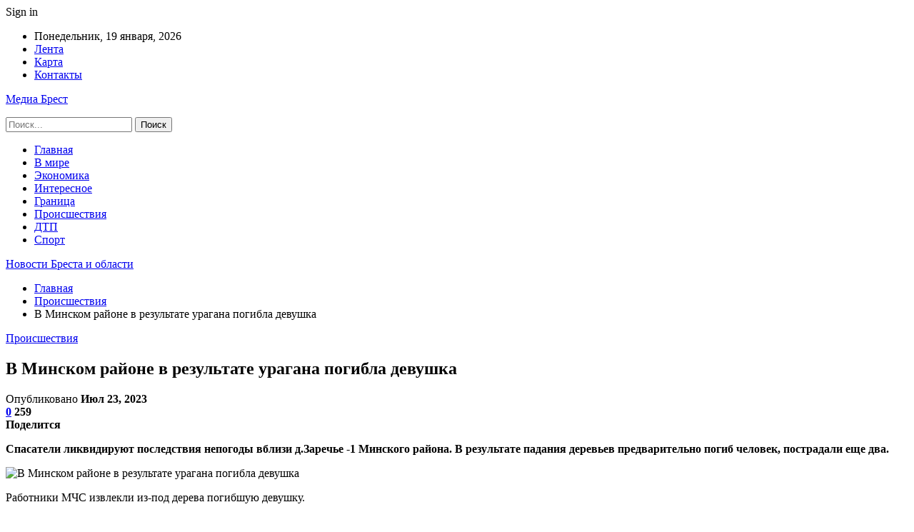

--- FILE ---
content_type: text/html; charset=UTF-8
request_url: https://elnet.by/proisshestviya/v-minskom-rajone-v-rezultate-uragana-pogibla-devushka.html
body_size: 26408
content:
	<!DOCTYPE html>
		<!--[if IE 8]>
	<html class="ie ie8" dir="ltr" lang="ru-RU" prefix="og: https://ogp.me/ns#"> <![endif]-->
	<!--[if IE 9]>
	<html class="ie ie9" dir="ltr" lang="ru-RU" prefix="og: https://ogp.me/ns#"> <![endif]-->
	<!--[if gt IE 9]><!-->
<html dir="ltr" lang="ru-RU" prefix="og: https://ogp.me/ns#"> <!--<![endif]-->
	<head>
				<meta charset="UTF-8">
		<meta http-equiv="X-UA-Compatible" content="IE=edge">
		<meta name="viewport" content="width=device-width, initial-scale=1.0">
		<link rel="pingback" href="https://elnet.by/xmlrpc.php"/>

		<title>В Минском районе в результате урагана погибла девушка | Новости Бреста и области</title>

		<!-- All in One SEO 4.9.1.1 - aioseo.com -->
	<meta name="description" content="Спасатели ликвидируют последствия непогоды вблизи д.Заречье -1 Минского района. В результате падания деревьев предварительно погиб человек, пострадали еще два. Работники МЧС извлекли из-под дерева погибшую девушку. Спасатели продолжают работы по обследованию территории и распиловке деревьев. Источник: onlinebrest.by" />
	<meta name="robots" content="max-snippet:-1, max-image-preview:large, max-video-preview:-1" />
	<meta name="author" content="admin"/>
	<meta name="keywords" content="#гибель,#минск" />
	<link rel="canonical" href="https://elnet.by/proisshestviya/v-minskom-rajone-v-rezultate-uragana-pogibla-devushka.html" />
	<meta name="generator" content="All in One SEO (AIOSEO) 4.9.1.1" />
		<meta property="og:locale" content="ru_RU" />
		<meta property="og:site_name" content="Новости Бреста и области |" />
		<meta property="og:type" content="article" />
		<meta property="og:title" content="В Минском районе в результате урагана погибла девушка | Новости Бреста и области" />
		<meta property="og:description" content="Спасатели ликвидируют последствия непогоды вблизи д.Заречье -1 Минского района. В результате падания деревьев предварительно погиб человек, пострадали еще два. Работники МЧС извлекли из-под дерева погибшую девушку. Спасатели продолжают работы по обследованию территории и распиловке деревьев. Источник: onlinebrest.by" />
		<meta property="og:url" content="https://elnet.by/proisshestviya/v-minskom-rajone-v-rezultate-uragana-pogibla-devushka.html" />
		<meta property="article:published_time" content="2023-07-22T21:23:40+00:00" />
		<meta property="article:modified_time" content="2023-07-22T21:23:40+00:00" />
		<meta name="twitter:card" content="summary" />
		<meta name="twitter:title" content="В Минском районе в результате урагана погибла девушка | Новости Бреста и области" />
		<meta name="twitter:description" content="Спасатели ликвидируют последствия непогоды вблизи д.Заречье -1 Минского района. В результате падания деревьев предварительно погиб человек, пострадали еще два. Работники МЧС извлекли из-под дерева погибшую девушку. Спасатели продолжают работы по обследованию территории и распиловке деревьев. Источник: onlinebrest.by" />
		<script type="application/ld+json" class="aioseo-schema">
			{"@context":"https:\/\/schema.org","@graph":[{"@type":"Article","@id":"https:\/\/elnet.by\/proisshestviya\/v-minskom-rajone-v-rezultate-uragana-pogibla-devushka.html#article","name":"\u0412 \u041c\u0438\u043d\u0441\u043a\u043e\u043c \u0440\u0430\u0439\u043e\u043d\u0435 \u0432 \u0440\u0435\u0437\u0443\u043b\u044c\u0442\u0430\u0442\u0435 \u0443\u0440\u0430\u0433\u0430\u043d\u0430 \u043f\u043e\u0433\u0438\u0431\u043b\u0430 \u0434\u0435\u0432\u0443\u0448\u043a\u0430 | \u041d\u043e\u0432\u043e\u0441\u0442\u0438 \u0411\u0440\u0435\u0441\u0442\u0430 \u0438 \u043e\u0431\u043b\u0430\u0441\u0442\u0438","headline":"\u0412 \u041c\u0438\u043d\u0441\u043a\u043e\u043c \u0440\u0430\u0439\u043e\u043d\u0435 \u0432 \u0440\u0435\u0437\u0443\u043b\u044c\u0442\u0430\u0442\u0435 \u0443\u0440\u0430\u0433\u0430\u043d\u0430 \u043f\u043e\u0433\u0438\u0431\u043b\u0430 \u0434\u0435\u0432\u0443\u0448\u043a\u0430","author":{"@id":"https:\/\/elnet.by\/author\/admin#author"},"publisher":{"@id":"https:\/\/elnet.by\/#organization"},"image":{"@type":"ImageObject","url":"https:\/\/elnet.by\/wp-content\/uploads\/2023\/07\/7024b284451ee6886dd87a1225ed47b6.jpg","width":600,"height":450},"datePublished":"2023-07-23T00:23:38+03:00","dateModified":"2023-07-23T00:23:38+03:00","inLanguage":"ru-RU","mainEntityOfPage":{"@id":"https:\/\/elnet.by\/proisshestviya\/v-minskom-rajone-v-rezultate-uragana-pogibla-devushka.html#webpage"},"isPartOf":{"@id":"https:\/\/elnet.by\/proisshestviya\/v-minskom-rajone-v-rezultate-uragana-pogibla-devushka.html#webpage"},"articleSection":"\u041f\u0440\u043e\u0438\u0441\u0448\u0435\u0441\u0442\u0432\u0438\u044f, #\u0433\u0438\u0431\u0435\u043b\u044c, #\u043c\u0438\u043d\u0441\u043a"},{"@type":"BreadcrumbList","@id":"https:\/\/elnet.by\/proisshestviya\/v-minskom-rajone-v-rezultate-uragana-pogibla-devushka.html#breadcrumblist","itemListElement":[{"@type":"ListItem","@id":"https:\/\/elnet.by#listItem","position":1,"name":"\u0413\u043b\u0430\u0432\u043d\u0430\u044f","item":"https:\/\/elnet.by","nextItem":{"@type":"ListItem","@id":"https:\/\/elnet.by\/category\/proisshestviya#listItem","name":"\u041f\u0440\u043e\u0438\u0441\u0448\u0435\u0441\u0442\u0432\u0438\u044f"}},{"@type":"ListItem","@id":"https:\/\/elnet.by\/category\/proisshestviya#listItem","position":2,"name":"\u041f\u0440\u043e\u0438\u0441\u0448\u0435\u0441\u0442\u0432\u0438\u044f","item":"https:\/\/elnet.by\/category\/proisshestviya","nextItem":{"@type":"ListItem","@id":"https:\/\/elnet.by\/proisshestviya\/v-minskom-rajone-v-rezultate-uragana-pogibla-devushka.html#listItem","name":"\u0412 \u041c\u0438\u043d\u0441\u043a\u043e\u043c \u0440\u0430\u0439\u043e\u043d\u0435 \u0432 \u0440\u0435\u0437\u0443\u043b\u044c\u0442\u0430\u0442\u0435 \u0443\u0440\u0430\u0433\u0430\u043d\u0430 \u043f\u043e\u0433\u0438\u0431\u043b\u0430 \u0434\u0435\u0432\u0443\u0448\u043a\u0430"},"previousItem":{"@type":"ListItem","@id":"https:\/\/elnet.by#listItem","name":"\u0413\u043b\u0430\u0432\u043d\u0430\u044f"}},{"@type":"ListItem","@id":"https:\/\/elnet.by\/proisshestviya\/v-minskom-rajone-v-rezultate-uragana-pogibla-devushka.html#listItem","position":3,"name":"\u0412 \u041c\u0438\u043d\u0441\u043a\u043e\u043c \u0440\u0430\u0439\u043e\u043d\u0435 \u0432 \u0440\u0435\u0437\u0443\u043b\u044c\u0442\u0430\u0442\u0435 \u0443\u0440\u0430\u0433\u0430\u043d\u0430 \u043f\u043e\u0433\u0438\u0431\u043b\u0430 \u0434\u0435\u0432\u0443\u0448\u043a\u0430","previousItem":{"@type":"ListItem","@id":"https:\/\/elnet.by\/category\/proisshestviya#listItem","name":"\u041f\u0440\u043e\u0438\u0441\u0448\u0435\u0441\u0442\u0432\u0438\u044f"}}]},{"@type":"Organization","@id":"https:\/\/elnet.by\/#organization","name":"\u041d\u043e\u0432\u043e\u0441\u0442\u0438 \u0411\u0440\u0435\u0441\u0442\u0430 \u0438 \u043e\u0431\u043b\u0430\u0441\u0442\u0438","url":"https:\/\/elnet.by\/"},{"@type":"Person","@id":"https:\/\/elnet.by\/author\/admin#author","url":"https:\/\/elnet.by\/author\/admin","name":"admin","image":{"@type":"ImageObject","@id":"https:\/\/elnet.by\/proisshestviya\/v-minskom-rajone-v-rezultate-uragana-pogibla-devushka.html#authorImage","url":"https:\/\/secure.gravatar.com\/avatar\/312cdcf38b28165683a140e612e3f9539f86d26244a3dfc71ba6b2cdead2a3eb?s=96&d=mm&r=g","width":96,"height":96,"caption":"admin"}},{"@type":"WebPage","@id":"https:\/\/elnet.by\/proisshestviya\/v-minskom-rajone-v-rezultate-uragana-pogibla-devushka.html#webpage","url":"https:\/\/elnet.by\/proisshestviya\/v-minskom-rajone-v-rezultate-uragana-pogibla-devushka.html","name":"\u0412 \u041c\u0438\u043d\u0441\u043a\u043e\u043c \u0440\u0430\u0439\u043e\u043d\u0435 \u0432 \u0440\u0435\u0437\u0443\u043b\u044c\u0442\u0430\u0442\u0435 \u0443\u0440\u0430\u0433\u0430\u043d\u0430 \u043f\u043e\u0433\u0438\u0431\u043b\u0430 \u0434\u0435\u0432\u0443\u0448\u043a\u0430 | \u041d\u043e\u0432\u043e\u0441\u0442\u0438 \u0411\u0440\u0435\u0441\u0442\u0430 \u0438 \u043e\u0431\u043b\u0430\u0441\u0442\u0438","description":"\u0421\u043f\u0430\u0441\u0430\u0442\u0435\u043b\u0438 \u043b\u0438\u043a\u0432\u0438\u0434\u0438\u0440\u0443\u044e\u0442 \u043f\u043e\u0441\u043b\u0435\u0434\u0441\u0442\u0432\u0438\u044f \u043d\u0435\u043f\u043e\u0433\u043e\u0434\u044b \u0432\u0431\u043b\u0438\u0437\u0438 \u0434.\u0417\u0430\u0440\u0435\u0447\u044c\u0435 -1 \u041c\u0438\u043d\u0441\u043a\u043e\u0433\u043e \u0440\u0430\u0439\u043e\u043d\u0430. \u0412 \u0440\u0435\u0437\u0443\u043b\u044c\u0442\u0430\u0442\u0435 \u043f\u0430\u0434\u0430\u043d\u0438\u044f \u0434\u0435\u0440\u0435\u0432\u044c\u0435\u0432 \u043f\u0440\u0435\u0434\u0432\u0430\u0440\u0438\u0442\u0435\u043b\u044c\u043d\u043e \u043f\u043e\u0433\u0438\u0431 \u0447\u0435\u043b\u043e\u0432\u0435\u043a, \u043f\u043e\u0441\u0442\u0440\u0430\u0434\u0430\u043b\u0438 \u0435\u0449\u0435 \u0434\u0432\u0430. \u0420\u0430\u0431\u043e\u0442\u043d\u0438\u043a\u0438 \u041c\u0427\u0421 \u0438\u0437\u0432\u043b\u0435\u043a\u043b\u0438 \u0438\u0437-\u043f\u043e\u0434 \u0434\u0435\u0440\u0435\u0432\u0430 \u043f\u043e\u0433\u0438\u0431\u0448\u0443\u044e \u0434\u0435\u0432\u0443\u0448\u043a\u0443. \u0421\u043f\u0430\u0441\u0430\u0442\u0435\u043b\u0438 \u043f\u0440\u043e\u0434\u043e\u043b\u0436\u0430\u044e\u0442 \u0440\u0430\u0431\u043e\u0442\u044b \u043f\u043e \u043e\u0431\u0441\u043b\u0435\u0434\u043e\u0432\u0430\u043d\u0438\u044e \u0442\u0435\u0440\u0440\u0438\u0442\u043e\u0440\u0438\u0438 \u0438 \u0440\u0430\u0441\u043f\u0438\u043b\u043e\u0432\u043a\u0435 \u0434\u0435\u0440\u0435\u0432\u044c\u0435\u0432. \u0418\u0441\u0442\u043e\u0447\u043d\u0438\u043a: onlinebrest.by","inLanguage":"ru-RU","isPartOf":{"@id":"https:\/\/elnet.by\/#website"},"breadcrumb":{"@id":"https:\/\/elnet.by\/proisshestviya\/v-minskom-rajone-v-rezultate-uragana-pogibla-devushka.html#breadcrumblist"},"author":{"@id":"https:\/\/elnet.by\/author\/admin#author"},"creator":{"@id":"https:\/\/elnet.by\/author\/admin#author"},"image":{"@type":"ImageObject","url":"https:\/\/elnet.by\/wp-content\/uploads\/2023\/07\/7024b284451ee6886dd87a1225ed47b6.jpg","@id":"https:\/\/elnet.by\/proisshestviya\/v-minskom-rajone-v-rezultate-uragana-pogibla-devushka.html\/#mainImage","width":600,"height":450},"primaryImageOfPage":{"@id":"https:\/\/elnet.by\/proisshestviya\/v-minskom-rajone-v-rezultate-uragana-pogibla-devushka.html#mainImage"},"datePublished":"2023-07-23T00:23:38+03:00","dateModified":"2023-07-23T00:23:38+03:00"},{"@type":"WebSite","@id":"https:\/\/elnet.by\/#website","url":"https:\/\/elnet.by\/","name":"\u041d\u043e\u0432\u043e\u0441\u0442\u0438 \u0411\u0440\u0435\u0441\u0442\u0430 \u0438 \u043e\u0431\u043b\u0430\u0441\u0442\u0438","inLanguage":"ru-RU","publisher":{"@id":"https:\/\/elnet.by\/#organization"}}]}
		</script>
		<!-- All in One SEO -->


<!-- Google Tag Manager for WordPress by gtm4wp.com -->
<script data-cfasync="false" data-pagespeed-no-defer>
	var gtm4wp_datalayer_name = "dataLayer";
	var dataLayer = dataLayer || [];
</script>
<!-- End Google Tag Manager for WordPress by gtm4wp.com -->
<!-- Better Open Graph, Schema.org & Twitter Integration -->
<meta property="og:locale" content="ru_ru"/>
<meta property="og:site_name" content="Новости Бреста и области"/>
<meta property="og:url" content="https://elnet.by/proisshestviya/v-minskom-rajone-v-rezultate-uragana-pogibla-devushka.html"/>
<meta property="og:title" content="В Минском районе в результате урагана погибла девушка"/>
<meta property="og:image" content="https://elnet.by/wp-content/uploads/2023/07/7024b284451ee6886dd87a1225ed47b6.jpg"/>
<meta property="article:section" content="Происшествия"/>
<meta property="article:tag" content="#минск"/>
<meta property="og:description" content="Спасатели ликвидируют последствия непогоды вблизи д.Заречье -1 Минского района.&nbsp;В результате падания деревьев предварительно погиб человек, пострадали еще два.        Работники МЧС извлекли из-под дерева погибшую девушку.        Спасатели продол"/>
<meta property="og:type" content="article"/>
<meta name="twitter:card" content="summary"/>
<meta name="twitter:url" content="https://elnet.by/proisshestviya/v-minskom-rajone-v-rezultate-uragana-pogibla-devushka.html"/>
<meta name="twitter:title" content="В Минском районе в результате урагана погибла девушка"/>
<meta name="twitter:description" content="Спасатели ликвидируют последствия непогоды вблизи д.Заречье -1 Минского района.&nbsp;В результате падания деревьев предварительно погиб человек, пострадали еще два.        Работники МЧС извлекли из-под дерева погибшую девушку.        Спасатели продол"/>
<meta name="twitter:image" content="https://elnet.by/wp-content/uploads/2023/07/7024b284451ee6886dd87a1225ed47b6.jpg"/>
<!-- / Better Open Graph, Schema.org & Twitter Integration. -->
<link rel='dns-prefetch' href='//fonts.googleapis.com' />
<link rel="alternate" type="application/rss+xml" title="Новости Бреста и области &raquo; Лента" href="https://elnet.by/feed" />
<link rel="alternate" type="application/rss+xml" title="Новости Бреста и области &raquo; Лента комментариев" href="https://elnet.by/comments/feed" />
<link rel="alternate" type="application/rss+xml" title="Новости Бреста и области &raquo; Лента комментариев к &laquo;В Минском районе в результате урагана погибла девушка&raquo;" href="https://elnet.by/proisshestviya/v-minskom-rajone-v-rezultate-uragana-pogibla-devushka.html/feed" />
<link rel="alternate" title="oEmbed (JSON)" type="application/json+oembed" href="https://elnet.by/wp-json/oembed/1.0/embed?url=https%3A%2F%2Felnet.by%2Fproisshestviya%2Fv-minskom-rajone-v-rezultate-uragana-pogibla-devushka.html" />
<link rel="alternate" title="oEmbed (XML)" type="text/xml+oembed" href="https://elnet.by/wp-json/oembed/1.0/embed?url=https%3A%2F%2Felnet.by%2Fproisshestviya%2Fv-minskom-rajone-v-rezultate-uragana-pogibla-devushka.html&#038;format=xml" />
<style id='wp-img-auto-sizes-contain-inline-css' type='text/css'>
img:is([sizes=auto i],[sizes^="auto," i]){contain-intrinsic-size:3000px 1500px}
/*# sourceURL=wp-img-auto-sizes-contain-inline-css */
</style>
<style id='wp-emoji-styles-inline-css' type='text/css'>

	img.wp-smiley, img.emoji {
		display: inline !important;
		border: none !important;
		box-shadow: none !important;
		height: 1em !important;
		width: 1em !important;
		margin: 0 0.07em !important;
		vertical-align: -0.1em !important;
		background: none !important;
		padding: 0 !important;
	}
/*# sourceURL=wp-emoji-styles-inline-css */
</style>
<style id='wp-block-library-inline-css' type='text/css'>
:root{--wp-block-synced-color:#7a00df;--wp-block-synced-color--rgb:122,0,223;--wp-bound-block-color:var(--wp-block-synced-color);--wp-editor-canvas-background:#ddd;--wp-admin-theme-color:#007cba;--wp-admin-theme-color--rgb:0,124,186;--wp-admin-theme-color-darker-10:#006ba1;--wp-admin-theme-color-darker-10--rgb:0,107,160.5;--wp-admin-theme-color-darker-20:#005a87;--wp-admin-theme-color-darker-20--rgb:0,90,135;--wp-admin-border-width-focus:2px}@media (min-resolution:192dpi){:root{--wp-admin-border-width-focus:1.5px}}.wp-element-button{cursor:pointer}:root .has-very-light-gray-background-color{background-color:#eee}:root .has-very-dark-gray-background-color{background-color:#313131}:root .has-very-light-gray-color{color:#eee}:root .has-very-dark-gray-color{color:#313131}:root .has-vivid-green-cyan-to-vivid-cyan-blue-gradient-background{background:linear-gradient(135deg,#00d084,#0693e3)}:root .has-purple-crush-gradient-background{background:linear-gradient(135deg,#34e2e4,#4721fb 50%,#ab1dfe)}:root .has-hazy-dawn-gradient-background{background:linear-gradient(135deg,#faaca8,#dad0ec)}:root .has-subdued-olive-gradient-background{background:linear-gradient(135deg,#fafae1,#67a671)}:root .has-atomic-cream-gradient-background{background:linear-gradient(135deg,#fdd79a,#004a59)}:root .has-nightshade-gradient-background{background:linear-gradient(135deg,#330968,#31cdcf)}:root .has-midnight-gradient-background{background:linear-gradient(135deg,#020381,#2874fc)}:root{--wp--preset--font-size--normal:16px;--wp--preset--font-size--huge:42px}.has-regular-font-size{font-size:1em}.has-larger-font-size{font-size:2.625em}.has-normal-font-size{font-size:var(--wp--preset--font-size--normal)}.has-huge-font-size{font-size:var(--wp--preset--font-size--huge)}.has-text-align-center{text-align:center}.has-text-align-left{text-align:left}.has-text-align-right{text-align:right}.has-fit-text{white-space:nowrap!important}#end-resizable-editor-section{display:none}.aligncenter{clear:both}.items-justified-left{justify-content:flex-start}.items-justified-center{justify-content:center}.items-justified-right{justify-content:flex-end}.items-justified-space-between{justify-content:space-between}.screen-reader-text{border:0;clip-path:inset(50%);height:1px;margin:-1px;overflow:hidden;padding:0;position:absolute;width:1px;word-wrap:normal!important}.screen-reader-text:focus{background-color:#ddd;clip-path:none;color:#444;display:block;font-size:1em;height:auto;left:5px;line-height:normal;padding:15px 23px 14px;text-decoration:none;top:5px;width:auto;z-index:100000}html :where(.has-border-color){border-style:solid}html :where([style*=border-top-color]){border-top-style:solid}html :where([style*=border-right-color]){border-right-style:solid}html :where([style*=border-bottom-color]){border-bottom-style:solid}html :where([style*=border-left-color]){border-left-style:solid}html :where([style*=border-width]){border-style:solid}html :where([style*=border-top-width]){border-top-style:solid}html :where([style*=border-right-width]){border-right-style:solid}html :where([style*=border-bottom-width]){border-bottom-style:solid}html :where([style*=border-left-width]){border-left-style:solid}html :where(img[class*=wp-image-]){height:auto;max-width:100%}:where(figure){margin:0 0 1em}html :where(.is-position-sticky){--wp-admin--admin-bar--position-offset:var(--wp-admin--admin-bar--height,0px)}@media screen and (max-width:600px){html :where(.is-position-sticky){--wp-admin--admin-bar--position-offset:0px}}

/*# sourceURL=wp-block-library-inline-css */
</style><style id='global-styles-inline-css' type='text/css'>
:root{--wp--preset--aspect-ratio--square: 1;--wp--preset--aspect-ratio--4-3: 4/3;--wp--preset--aspect-ratio--3-4: 3/4;--wp--preset--aspect-ratio--3-2: 3/2;--wp--preset--aspect-ratio--2-3: 2/3;--wp--preset--aspect-ratio--16-9: 16/9;--wp--preset--aspect-ratio--9-16: 9/16;--wp--preset--color--black: #000000;--wp--preset--color--cyan-bluish-gray: #abb8c3;--wp--preset--color--white: #ffffff;--wp--preset--color--pale-pink: #f78da7;--wp--preset--color--vivid-red: #cf2e2e;--wp--preset--color--luminous-vivid-orange: #ff6900;--wp--preset--color--luminous-vivid-amber: #fcb900;--wp--preset--color--light-green-cyan: #7bdcb5;--wp--preset--color--vivid-green-cyan: #00d084;--wp--preset--color--pale-cyan-blue: #8ed1fc;--wp--preset--color--vivid-cyan-blue: #0693e3;--wp--preset--color--vivid-purple: #9b51e0;--wp--preset--gradient--vivid-cyan-blue-to-vivid-purple: linear-gradient(135deg,rgb(6,147,227) 0%,rgb(155,81,224) 100%);--wp--preset--gradient--light-green-cyan-to-vivid-green-cyan: linear-gradient(135deg,rgb(122,220,180) 0%,rgb(0,208,130) 100%);--wp--preset--gradient--luminous-vivid-amber-to-luminous-vivid-orange: linear-gradient(135deg,rgb(252,185,0) 0%,rgb(255,105,0) 100%);--wp--preset--gradient--luminous-vivid-orange-to-vivid-red: linear-gradient(135deg,rgb(255,105,0) 0%,rgb(207,46,46) 100%);--wp--preset--gradient--very-light-gray-to-cyan-bluish-gray: linear-gradient(135deg,rgb(238,238,238) 0%,rgb(169,184,195) 100%);--wp--preset--gradient--cool-to-warm-spectrum: linear-gradient(135deg,rgb(74,234,220) 0%,rgb(151,120,209) 20%,rgb(207,42,186) 40%,rgb(238,44,130) 60%,rgb(251,105,98) 80%,rgb(254,248,76) 100%);--wp--preset--gradient--blush-light-purple: linear-gradient(135deg,rgb(255,206,236) 0%,rgb(152,150,240) 100%);--wp--preset--gradient--blush-bordeaux: linear-gradient(135deg,rgb(254,205,165) 0%,rgb(254,45,45) 50%,rgb(107,0,62) 100%);--wp--preset--gradient--luminous-dusk: linear-gradient(135deg,rgb(255,203,112) 0%,rgb(199,81,192) 50%,rgb(65,88,208) 100%);--wp--preset--gradient--pale-ocean: linear-gradient(135deg,rgb(255,245,203) 0%,rgb(182,227,212) 50%,rgb(51,167,181) 100%);--wp--preset--gradient--electric-grass: linear-gradient(135deg,rgb(202,248,128) 0%,rgb(113,206,126) 100%);--wp--preset--gradient--midnight: linear-gradient(135deg,rgb(2,3,129) 0%,rgb(40,116,252) 100%);--wp--preset--font-size--small: 13px;--wp--preset--font-size--medium: 20px;--wp--preset--font-size--large: 36px;--wp--preset--font-size--x-large: 42px;--wp--preset--spacing--20: 0.44rem;--wp--preset--spacing--30: 0.67rem;--wp--preset--spacing--40: 1rem;--wp--preset--spacing--50: 1.5rem;--wp--preset--spacing--60: 2.25rem;--wp--preset--spacing--70: 3.38rem;--wp--preset--spacing--80: 5.06rem;--wp--preset--shadow--natural: 6px 6px 9px rgba(0, 0, 0, 0.2);--wp--preset--shadow--deep: 12px 12px 50px rgba(0, 0, 0, 0.4);--wp--preset--shadow--sharp: 6px 6px 0px rgba(0, 0, 0, 0.2);--wp--preset--shadow--outlined: 6px 6px 0px -3px rgb(255, 255, 255), 6px 6px rgb(0, 0, 0);--wp--preset--shadow--crisp: 6px 6px 0px rgb(0, 0, 0);}:where(.is-layout-flex){gap: 0.5em;}:where(.is-layout-grid){gap: 0.5em;}body .is-layout-flex{display: flex;}.is-layout-flex{flex-wrap: wrap;align-items: center;}.is-layout-flex > :is(*, div){margin: 0;}body .is-layout-grid{display: grid;}.is-layout-grid > :is(*, div){margin: 0;}:where(.wp-block-columns.is-layout-flex){gap: 2em;}:where(.wp-block-columns.is-layout-grid){gap: 2em;}:where(.wp-block-post-template.is-layout-flex){gap: 1.25em;}:where(.wp-block-post-template.is-layout-grid){gap: 1.25em;}.has-black-color{color: var(--wp--preset--color--black) !important;}.has-cyan-bluish-gray-color{color: var(--wp--preset--color--cyan-bluish-gray) !important;}.has-white-color{color: var(--wp--preset--color--white) !important;}.has-pale-pink-color{color: var(--wp--preset--color--pale-pink) !important;}.has-vivid-red-color{color: var(--wp--preset--color--vivid-red) !important;}.has-luminous-vivid-orange-color{color: var(--wp--preset--color--luminous-vivid-orange) !important;}.has-luminous-vivid-amber-color{color: var(--wp--preset--color--luminous-vivid-amber) !important;}.has-light-green-cyan-color{color: var(--wp--preset--color--light-green-cyan) !important;}.has-vivid-green-cyan-color{color: var(--wp--preset--color--vivid-green-cyan) !important;}.has-pale-cyan-blue-color{color: var(--wp--preset--color--pale-cyan-blue) !important;}.has-vivid-cyan-blue-color{color: var(--wp--preset--color--vivid-cyan-blue) !important;}.has-vivid-purple-color{color: var(--wp--preset--color--vivid-purple) !important;}.has-black-background-color{background-color: var(--wp--preset--color--black) !important;}.has-cyan-bluish-gray-background-color{background-color: var(--wp--preset--color--cyan-bluish-gray) !important;}.has-white-background-color{background-color: var(--wp--preset--color--white) !important;}.has-pale-pink-background-color{background-color: var(--wp--preset--color--pale-pink) !important;}.has-vivid-red-background-color{background-color: var(--wp--preset--color--vivid-red) !important;}.has-luminous-vivid-orange-background-color{background-color: var(--wp--preset--color--luminous-vivid-orange) !important;}.has-luminous-vivid-amber-background-color{background-color: var(--wp--preset--color--luminous-vivid-amber) !important;}.has-light-green-cyan-background-color{background-color: var(--wp--preset--color--light-green-cyan) !important;}.has-vivid-green-cyan-background-color{background-color: var(--wp--preset--color--vivid-green-cyan) !important;}.has-pale-cyan-blue-background-color{background-color: var(--wp--preset--color--pale-cyan-blue) !important;}.has-vivid-cyan-blue-background-color{background-color: var(--wp--preset--color--vivid-cyan-blue) !important;}.has-vivid-purple-background-color{background-color: var(--wp--preset--color--vivid-purple) !important;}.has-black-border-color{border-color: var(--wp--preset--color--black) !important;}.has-cyan-bluish-gray-border-color{border-color: var(--wp--preset--color--cyan-bluish-gray) !important;}.has-white-border-color{border-color: var(--wp--preset--color--white) !important;}.has-pale-pink-border-color{border-color: var(--wp--preset--color--pale-pink) !important;}.has-vivid-red-border-color{border-color: var(--wp--preset--color--vivid-red) !important;}.has-luminous-vivid-orange-border-color{border-color: var(--wp--preset--color--luminous-vivid-orange) !important;}.has-luminous-vivid-amber-border-color{border-color: var(--wp--preset--color--luminous-vivid-amber) !important;}.has-light-green-cyan-border-color{border-color: var(--wp--preset--color--light-green-cyan) !important;}.has-vivid-green-cyan-border-color{border-color: var(--wp--preset--color--vivid-green-cyan) !important;}.has-pale-cyan-blue-border-color{border-color: var(--wp--preset--color--pale-cyan-blue) !important;}.has-vivid-cyan-blue-border-color{border-color: var(--wp--preset--color--vivid-cyan-blue) !important;}.has-vivid-purple-border-color{border-color: var(--wp--preset--color--vivid-purple) !important;}.has-vivid-cyan-blue-to-vivid-purple-gradient-background{background: var(--wp--preset--gradient--vivid-cyan-blue-to-vivid-purple) !important;}.has-light-green-cyan-to-vivid-green-cyan-gradient-background{background: var(--wp--preset--gradient--light-green-cyan-to-vivid-green-cyan) !important;}.has-luminous-vivid-amber-to-luminous-vivid-orange-gradient-background{background: var(--wp--preset--gradient--luminous-vivid-amber-to-luminous-vivid-orange) !important;}.has-luminous-vivid-orange-to-vivid-red-gradient-background{background: var(--wp--preset--gradient--luminous-vivid-orange-to-vivid-red) !important;}.has-very-light-gray-to-cyan-bluish-gray-gradient-background{background: var(--wp--preset--gradient--very-light-gray-to-cyan-bluish-gray) !important;}.has-cool-to-warm-spectrum-gradient-background{background: var(--wp--preset--gradient--cool-to-warm-spectrum) !important;}.has-blush-light-purple-gradient-background{background: var(--wp--preset--gradient--blush-light-purple) !important;}.has-blush-bordeaux-gradient-background{background: var(--wp--preset--gradient--blush-bordeaux) !important;}.has-luminous-dusk-gradient-background{background: var(--wp--preset--gradient--luminous-dusk) !important;}.has-pale-ocean-gradient-background{background: var(--wp--preset--gradient--pale-ocean) !important;}.has-electric-grass-gradient-background{background: var(--wp--preset--gradient--electric-grass) !important;}.has-midnight-gradient-background{background: var(--wp--preset--gradient--midnight) !important;}.has-small-font-size{font-size: var(--wp--preset--font-size--small) !important;}.has-medium-font-size{font-size: var(--wp--preset--font-size--medium) !important;}.has-large-font-size{font-size: var(--wp--preset--font-size--large) !important;}.has-x-large-font-size{font-size: var(--wp--preset--font-size--x-large) !important;}
/*# sourceURL=global-styles-inline-css */
</style>

<style id='classic-theme-styles-inline-css' type='text/css'>
/*! This file is auto-generated */
.wp-block-button__link{color:#fff;background-color:#32373c;border-radius:9999px;box-shadow:none;text-decoration:none;padding:calc(.667em + 2px) calc(1.333em + 2px);font-size:1.125em}.wp-block-file__button{background:#32373c;color:#fff;text-decoration:none}
/*# sourceURL=/wp-includes/css/classic-themes.min.css */
</style>
<link rel='stylesheet' id='contact-form-7-css' href='https://elnet.by/wp-content/plugins/contact-form-7/includes/css/styles.css?ver=6.1.4' type='text/css' media='all' />
<link rel='stylesheet' id='bf-slick-css' href='https://elnet.by/wp-content/themes/publisher/includes/libs/better-framework/assets/css/slick.min.css?ver=3.10.22' type='text/css' media='all' />
<link rel='stylesheet' id='pretty-photo-css' href='https://elnet.by/wp-content/themes/publisher/includes/libs/better-framework/assets/css/pretty-photo.min.css?ver=3.10.22' type='text/css' media='all' />
<link rel='stylesheet' id='bs-icons-css' href='https://elnet.by/wp-content/themes/publisher/includes/libs/better-framework/assets/css/bs-icons.css?ver=3.10.22' type='text/css' media='all' />
<link rel='stylesheet' id='theme-libs-css' href='https://elnet.by/wp-content/themes/publisher/css/theme-libs.min.css?ver=7.7.0' type='text/css' media='all' />
<link rel='stylesheet' id='fontawesome-css' href='https://elnet.by/wp-content/themes/publisher/includes/libs/better-framework/assets/css/font-awesome.min.css?ver=3.10.22' type='text/css' media='all' />
<link rel='stylesheet' id='publisher-css' href='https://elnet.by/wp-content/themes/publisher/style-7.7.0.min.css?ver=7.7.0' type='text/css' media='all' />
<link rel='stylesheet' id='better-framework-main-fonts-css' href='https://fonts.googleapis.com/css?family=Lato:400,700' type='text/css' media='all' />
<link rel='stylesheet' id='publisher-theme-clean-sport-css' href='https://elnet.by/wp-content/themes/publisher/includes/styles/clean-sport/style.min.css?ver=7.7.0' type='text/css' media='all' />
<script type="text/javascript" src="https://elnet.by/wp-includes/js/jquery/jquery.min.js?ver=3.7.1" id="jquery-core-js"></script>
<script type="text/javascript" src="https://elnet.by/wp-includes/js/jquery/jquery-migrate.min.js?ver=3.4.1" id="jquery-migrate-js"></script>
<link rel="https://api.w.org/" href="https://elnet.by/wp-json/" /><link rel="alternate" title="JSON" type="application/json" href="https://elnet.by/wp-json/wp/v2/posts/14404" /><link rel="EditURI" type="application/rsd+xml" title="RSD" href="https://elnet.by/xmlrpc.php?rsd" />
<meta name="generator" content="WordPress 6.9" />
<link rel='shortlink' href='https://elnet.by/?p=14404' />
			<link rel="amphtml" href="https://elnet.by/amp/proisshestviya/v-minskom-rajone-v-rezultate-uragana-pogibla-devushka.html"/>
			
<!-- Google Tag Manager for WordPress by gtm4wp.com -->
<!-- GTM Container placement set to footer -->
<script data-cfasync="false" data-pagespeed-no-defer>
	var dataLayer_content = {"pagePostType":"post","pagePostType2":"single-post","pageCategory":["proisshestviya"],"pageAttributes":["gibel","minsk"],"pagePostAuthor":"admin"};
	dataLayer.push( dataLayer_content );
</script>
<script data-cfasync="false" data-pagespeed-no-defer>
(function(w,d,s,l,i){w[l]=w[l]||[];w[l].push({'gtm.start':
new Date().getTime(),event:'gtm.js'});var f=d.getElementsByTagName(s)[0],
j=d.createElement(s),dl=l!='dataLayer'?'&l='+l:'';j.async=true;j.src=
'//www.googletagmanager.com/gtm.js?id='+i+dl;f.parentNode.insertBefore(j,f);
})(window,document,'script','dataLayer','GTM-WCVWRWQX');
</script>
<!-- End Google Tag Manager for WordPress by gtm4wp.com --><!-- Yandex.Metrika counter -->
<script type="text/javascript" >
   (function(m,e,t,r,i,k,a){m[i]=m[i]||function(){(m[i].a=m[i].a||[]).push(arguments)};
   m[i].l=1*new Date();
   for (var j = 0; j < document.scripts.length; j++) {if (document.scripts[j].src === r) { return; }}
   k=e.createElement(t),a=e.getElementsByTagName(t)[0],k.async=1,k.src=r,a.parentNode.insertBefore(k,a)})
   (window, document, "script", "https://mc.yandex.ru/metrika/tag.js", "ym");

   ym(91068638, "init", {
        clickmap:true,
        trackLinks:true,
        accurateTrackBounce:true,
        webvisor:true,
        ecommerce:"dataLayer"
   });
</script>
<noscript><div><img src="https://mc.yandex.ru/watch/91068638" style="position:absolute; left:-9999px;" alt="" /></div></noscript>
<!-- /Yandex.Metrika counter --><script type="application/ld+json">{
    "@context": "http:\/\/schema.org\/",
    "@type": "Organization",
    "@id": "#organization",
    "url": "https:\/\/elnet.by\/",
    "name": "\u041d\u043e\u0432\u043e\u0441\u0442\u0438 \u0411\u0440\u0435\u0441\u0442\u0430 \u0438 \u043e\u0431\u043b\u0430\u0441\u0442\u0438",
    "description": ""
}</script>
<script type="application/ld+json">{
    "@context": "http:\/\/schema.org\/",
    "@type": "WebSite",
    "name": "\u041d\u043e\u0432\u043e\u0441\u0442\u0438 \u0411\u0440\u0435\u0441\u0442\u0430 \u0438 \u043e\u0431\u043b\u0430\u0441\u0442\u0438",
    "alternateName": "",
    "url": "https:\/\/elnet.by\/"
}</script>
<script type="application/ld+json">{
    "@context": "http:\/\/schema.org\/",
    "@type": "BlogPosting",
    "headline": "\u0412 \u041c\u0438\u043d\u0441\u043a\u043e\u043c \u0440\u0430\u0439\u043e\u043d\u0435 \u0432 \u0440\u0435\u0437\u0443\u043b\u044c\u0442\u0430\u0442\u0435 \u0443\u0440\u0430\u0433\u0430\u043d\u0430 \u043f\u043e\u0433\u0438\u0431\u043b\u0430 \u0434\u0435\u0432\u0443\u0448\u043a\u0430",
    "description": "\u0421\u043f\u0430\u0441\u0430\u0442\u0435\u043b\u0438 \u043b\u0438\u043a\u0432\u0438\u0434\u0438\u0440\u0443\u044e\u0442 \u043f\u043e\u0441\u043b\u0435\u0434\u0441\u0442\u0432\u0438\u044f \u043d\u0435\u043f\u043e\u0433\u043e\u0434\u044b \u0432\u0431\u043b\u0438\u0437\u0438 \u0434.\u0417\u0430\u0440\u0435\u0447\u044c\u0435 -1 \u041c\u0438\u043d\u0441\u043a\u043e\u0433\u043e \u0440\u0430\u0439\u043e\u043d\u0430.&nbsp;\u0412 \u0440\u0435\u0437\u0443\u043b\u044c\u0442\u0430\u0442\u0435 \u043f\u0430\u0434\u0430\u043d\u0438\u044f \u0434\u0435\u0440\u0435\u0432\u044c\u0435\u0432 \u043f\u0440\u0435\u0434\u0432\u0430\u0440\u0438\u0442\u0435\u043b\u044c\u043d\u043e \u043f\u043e\u0433\u0438\u0431 \u0447\u0435\u043b\u043e\u0432\u0435\u043a, \u043f\u043e\u0441\u0442\u0440\u0430\u0434\u0430\u043b\u0438 \u0435\u0449\u0435 \u0434\u0432\u0430.        \u0420\u0430\u0431\u043e\u0442\u043d\u0438\u043a\u0438 \u041c\u0427\u0421 \u0438\u0437\u0432\u043b\u0435\u043a\u043b\u0438 \u0438\u0437-\u043f\u043e\u0434 \u0434\u0435\u0440\u0435\u0432\u0430 \u043f\u043e\u0433\u0438\u0431\u0448\u0443\u044e \u0434\u0435\u0432\u0443\u0448\u043a\u0443.        \u0421\u043f\u0430\u0441\u0430\u0442\u0435\u043b\u0438 \u043f\u0440\u043e\u0434\u043e\u043b",
    "datePublished": "2023-07-23",
    "dateModified": "2023-07-23",
    "author": {
        "@type": "Person",
        "@id": "#person-admin",
        "name": "admin"
    },
    "image": {
        "@type": "ImageObject",
        "url": "https:\/\/elnet.by\/wp-content\/uploads\/2023\/07\/7024b284451ee6886dd87a1225ed47b6.jpg",
        "width": 600,
        "height": 450
    },
    "interactionStatistic": [
        {
            "@type": "InteractionCounter",
            "interactionType": "http:\/\/schema.org\/CommentAction",
            "userInteractionCount": "0"
        }
    ],
    "publisher": {
        "@id": "#organization"
    },
    "mainEntityOfPage": "https:\/\/elnet.by\/proisshestviya\/v-minskom-rajone-v-rezultate-uragana-pogibla-devushka.html"
}</script>
<link rel='stylesheet' id='7.7.0-1765910682' href='https://elnet.by/wp-content/bs-booster-cache/67aec45eb87a863526e0d20eea66d56f.css' type='text/css' media='all' />
<link rel="icon" href="https://elnet.by/wp-content/uploads/2023/04/cropped-elnet-32x32.png" sizes="32x32" />
<link rel="icon" href="https://elnet.by/wp-content/uploads/2023/04/cropped-elnet-192x192.png" sizes="192x192" />
<link rel="apple-touch-icon" href="https://elnet.by/wp-content/uploads/2023/04/cropped-elnet-180x180.png" />
<meta name="msapplication-TileImage" content="https://elnet.by/wp-content/uploads/2023/04/cropped-elnet-270x270.png" />
	</head>

<body class="wp-singular post-template-default single single-post postid-14404 single-format-standard wp-theme-publisher bs-theme bs-publisher bs-publisher-clean-sport active-light-box active-top-line ltr close-rh page-layout-2-col-right boxed active-sticky-sidebar main-menu-sticky-smart active-ajax-search single-prim-cat-13 single-cat-13  bs-ll-a" dir="ltr">
		<div class="main-wrap content-main-wrap">
			<header id="header" class="site-header header-style-6 boxed" itemscope="itemscope" itemtype="https://schema.org/WPHeader">
		<section class="topbar topbar-style-1 hidden-xs hidden-xs">
	<div class="content-wrap">
		<div class="container">
			<div class="topbar-inner clearfix">

									<div class="section-links">
													<a class="topbar-sign-in "
							   data-toggle="modal" data-target="#bsLoginModal">
								<i class="fa fa-user-circle"></i> Sign in							</a>

							<div class="modal sign-in-modal fade" id="bsLoginModal" tabindex="-1" role="dialog"
							     style="display: none">
								<div class="modal-dialog" role="document">
									<div class="modal-content">
											<span class="close-modal" data-dismiss="modal" aria-label="Close"><i
														class="fa fa-close"></i></span>
										<div class="modal-body">
											<div id="form_57561_" class="bs-shortcode bs-login-shortcode ">
		<div class="bs-login bs-type-login"  style="display:none">

					<div class="bs-login-panel bs-login-sign-panel bs-current-login-panel">
								<form name="loginform"
				      action="https://elnet.by/wp-login.php" method="post">

					
					<div class="login-header">
						<span class="login-icon fa fa-user-circle main-color"></span>
						<p>Welcome, Login to your account.</p>
					</div>
					
					<div class="login-field login-username">
						<input type="text" name="log" id="form_57561_user_login" class="input"
						       value="" size="20"
						       placeholder="Username or Email..." required/>
					</div>

					<div class="login-field login-password">
						<input type="password" name="pwd" id="form_57561_user_pass"
						       class="input"
						       value="" size="20" placeholder="Password..."
						       required/>
					</div>

					
					<div class="login-field">
						<a href="https://elnet.by/wp-login.php?action=lostpassword&redirect_to=https%3A%2F%2Felnet.by%2Fproisshestviya%2Fv-minskom-rajone-v-rezultate-uragana-pogibla-devushka.html"
						   class="go-reset-panel">Forget password?</a>

													<span class="login-remember">
							<input class="remember-checkbox" name="rememberme" type="checkbox"
							       id="form_57561_rememberme"
							       value="forever"  />
							<label class="remember-label">Remember me</label>
						</span>
											</div>

					
					<div class="login-field login-submit">
						<input type="submit" name="wp-submit"
						       class="button-primary login-btn"
						       value="Log In"/>
						<input type="hidden" name="redirect_to" value="https://elnet.by/proisshestviya/v-minskom-rajone-v-rezultate-uragana-pogibla-devushka.html"/>
					</div>

									</form>
			</div>

			<div class="bs-login-panel bs-login-reset-panel">

				<span class="go-login-panel"><i
							class="fa fa-angle-left"></i> Sign in</span>

				<div class="bs-login-reset-panel-inner">
					<div class="login-header">
						<span class="login-icon fa fa-support"></span>
						<p>Recover your password.</p>
						<p>A password will be e-mailed to you.</p>
					</div>
										<form name="lostpasswordform" id="form_57561_lostpasswordform"
					      action="https://elnet.by/wp-login.php?action=lostpassword"
					      method="post">

						<div class="login-field reset-username">
							<input type="text" name="user_login" class="input" value=""
							       placeholder="Username or Email..."
							       required/>
						</div>

						
						<div class="login-field reset-submit">

							<input type="hidden" name="redirect_to" value=""/>
							<input type="submit" name="wp-submit" class="login-btn"
							       value="Send My Password"/>

						</div>
					</form>
				</div>
			</div>
			</div>
	</div>
										</div>
									</div>
								</div>
							</div>
												</div>
				
				<div class="section-menu">
						<div id="menu-top" class="menu top-menu-wrapper" role="navigation" itemscope="itemscope" itemtype="https://schema.org/SiteNavigationElement">
		<nav class="top-menu-container">

			<ul id="top-navigation" class="top-menu menu clearfix bsm-pure">
									<li id="topbar-date" class="menu-item menu-item-date">
					<span
						class="topbar-date">Понедельник, 19 января, 2026</span>
					</li>
					<li id="menu-item-35" class="menu-item menu-item-type-post_type menu-item-object-page better-anim-fade menu-item-35"><a href="https://elnet.by/lenta">Лента</a></li>
<li id="menu-item-75" class="menu-item menu-item-type-custom menu-item-object-custom better-anim-fade menu-item-75"><a href="/sitemap.xml">Карта</a></li>
<li id="menu-item-34" class="menu-item menu-item-type-post_type menu-item-object-page better-anim-fade menu-item-34"><a href="https://elnet.by/kontakty">Контакты</a></li>
			</ul>

		</nav>
	</div>
				</div>
			</div>
		</div>
	</div>
</section>
		<div class="content-wrap">
			<div class="container">
				<div class="header-inner clearfix">
					<div id="site-branding" class="site-branding">
	<p  id="site-title" class="logo h1 text-logo">
	<a href="https://elnet.by/" itemprop="url" rel="home">
		Медиа Брест	</a>
</p>
</div><!-- .site-branding -->
<nav id="menu-main" class="menu main-menu-container  show-search-item menu-actions-btn-width-1" role="navigation" itemscope="itemscope" itemtype="https://schema.org/SiteNavigationElement">
			<div class="menu-action-buttons width-1">
							<div class="search-container close">
					<span class="search-handler"><i class="fa fa-search"></i></span>

					<div class="search-box clearfix">
						<form role="search" method="get" class="search-form clearfix" action="https://elnet.by">
	<input type="search" class="search-field"
	       placeholder="Поиск..."
	       value="" name="s"
	       title="Искать:"
	       autocomplete="off">
	<input type="submit" class="search-submit" value="Поиск">
</form><!-- .search-form -->
					</div>
				</div>
						</div>
			<ul id="main-navigation" class="main-menu menu bsm-pure clearfix">
		<li id="menu-item-30" class="menu-item menu-item-type-custom menu-item-object-custom menu-item-home better-anim-fade menu-item-30"><a href="https://elnet.by/">Главная</a></li>
<li id="menu-item-31" class="menu-item menu-item-type-taxonomy menu-item-object-category menu-term-1 better-anim-fade menu-item-31"><a href="https://elnet.by/category/v-mire">В мире</a></li>
<li id="menu-item-74" class="menu-item menu-item-type-taxonomy menu-item-object-category menu-term-18 better-anim-fade menu-item-74"><a href="https://elnet.by/category/ekonomika">Экономика</a></li>
<li id="menu-item-63" class="menu-item menu-item-type-taxonomy menu-item-object-category menu-term-10 better-anim-fade menu-item-63"><a href="https://elnet.by/category/interesnoe">Интересное</a></li>
<li id="menu-item-61" class="menu-item menu-item-type-taxonomy menu-item-object-category menu-term-9 better-anim-fade menu-item-61"><a href="https://elnet.by/category/granicza">Граница</a></li>
<li id="menu-item-68" class="menu-item menu-item-type-taxonomy menu-item-object-category current-post-ancestor current-menu-parent current-post-parent menu-term-13 better-anim-fade menu-item-68"><a href="https://elnet.by/category/proisshestviya">Происшествия</a></li>
<li id="menu-item-62" class="menu-item menu-item-type-taxonomy menu-item-object-category menu-term-6 better-anim-fade menu-item-62"><a href="https://elnet.by/category/dtp">ДТП</a></li>
<li id="menu-item-71" class="menu-item menu-item-type-taxonomy menu-item-object-category menu-term-14 better-anim-fade menu-item-71"><a href="https://elnet.by/category/sport">Спорт</a></li>
	</ul><!-- #main-navigation -->
</nav><!-- .main-menu-container -->
				</div>
			</div>
		</div>
	</header><!-- .site-header -->
	<div class="rh-header clearfix light deferred-block-exclude">
		<div class="rh-container clearfix">

			<div class="menu-container close">
				<span class="menu-handler"><span class="lines"></span></span>
			</div><!-- .menu-container -->

			<div class="logo-container rh-text-logo">
				<a href="https://elnet.by/" itemprop="url" rel="home">
					Новости Бреста и области				</a>
			</div><!-- .logo-container -->
		</div><!-- .rh-container -->
	</div><!-- .rh-header -->
<nav role="navigation" aria-label="Breadcrumbs" class="bf-breadcrumb clearfix bc-top-style"><div class="container bf-breadcrumb-container"><ul class="bf-breadcrumb-items" itemscope itemtype="http://schema.org/BreadcrumbList"><meta name="numberOfItems" content="3" /><meta name="itemListOrder" content="Ascending" /><li itemprop="itemListElement" itemscope itemtype="http://schema.org/ListItem" class="bf-breadcrumb-item bf-breadcrumb-begin"><a itemprop="item" href="https://elnet.by" rel="home"><span itemprop="name">Главная</span></a><meta itemprop="position" content="1" /></li><li itemprop="itemListElement" itemscope itemtype="http://schema.org/ListItem" class="bf-breadcrumb-item"><a itemprop="item" href="https://elnet.by/category/proisshestviya" ><span itemprop="name">Происшествия</span></a><meta itemprop="position" content="2" /></li><li itemprop="itemListElement" itemscope itemtype="http://schema.org/ListItem" class="bf-breadcrumb-item bf-breadcrumb-end"><span itemprop="name">В Минском районе в результате урагана погибла девушка</span><meta itemprop="item" content="https://elnet.by/proisshestviya/v-minskom-rajone-v-rezultate-uragana-pogibla-devushka.html"/><meta itemprop="position" content="3" /></li></ul></div></nav><div class="content-wrap">
		<main id="content" class="content-container">

		<div class="container layout-2-col layout-2-col-1 layout-right-sidebar layout-bc-before post-template-10">

			<div class="row main-section">
										<div class="col-sm-8 content-column">
							<div class="single-container">
																<article id="post-14404" class="post-14404 post type-post status-publish format-standard has-post-thumbnail  category-proisshestviya tag-gibel tag-minsk single-post-content">
									<div class="single-featured"></div>
																		<div class="post-header-inner">
										<div class="post-header-title">
											<div class="term-badges floated"><span class="term-badge term-13"><a href="https://elnet.by/category/proisshestviya">Происшествия</a></span></div>											<h1 class="single-post-title">
												<span class="post-title" itemprop="headline">В Минском районе в результате урагана погибла девушка</span>
											</h1>
											<div class="post-meta single-post-meta">
				<span class="time"><time class="post-published updated"
			                         datetime="2023-07-23T00:23:38+03:00">Опубликовано <b>Июл 23, 2023</b></time></span>
			</div>
										</div>
									</div>
											<div class="post-share single-post-share top-share clearfix style-1">
			<div class="post-share-btn-group">
				<a href="https://elnet.by/proisshestviya/v-minskom-rajone-v-rezultate-uragana-pogibla-devushka.html#respond" class="post-share-btn post-share-btn-comments comments" title="Оставить комментарий дальше: &quot;В Минском районе в результате урагана погибла девушка&quot;"><i class="bf-icon fa fa-comments" aria-hidden="true"></i> <b class="number">0</b></a><span class="views post-share-btn post-share-btn-views rank-default" data-bpv-post="14404"><i class="bf-icon  fa fa-eye"></i> <b class="number">259</b></span>			</div>
						<div class="share-handler-wrap ">
				<span class="share-handler post-share-btn rank-default">
					<i class="bf-icon  fa fa-share-alt"></i>						<b class="text">Поделится</b>
										</span>
				<span class="social-item vk"><a href="https://vkontakte.ru/share.php?url=https%3A%2F%2Felnet.by%2Fproisshestviya%2Fv-minskom-rajone-v-rezultate-uragana-pogibla-devushka.html" target="_blank" rel="nofollow noreferrer" class="bs-button-el" onclick="window.open(this.href, 'share-vk','left=50,top=50,width=600,height=320,toolbar=0'); return false;"><span class="icon"><i class="bf-icon fa fa-vk"></i></span></a></span><span class="social-item ok-ru"><a href="https://connect.ok.ru/offer?url=https%3A%2F%2Felnet.by%2Fproisshestviya%2Fv-minskom-rajone-v-rezultate-uragana-pogibla-devushka.html&title=В Минском районе в результате урагана погибла девушка&imageUrl=https://elnet.by/wp-content/uploads/2023/07/7024b284451ee6886dd87a1225ed47b6.jpg" target="_blank" rel="nofollow noreferrer" class="bs-button-el" onclick="window.open(this.href, 'share-ok-ru','left=50,top=50,width=600,height=320,toolbar=0'); return false;"><span class="icon"><i class="bf-icon bsfi-ok-ru"></i></span></a></span><span class="social-item facebook"><a href="https://www.facebook.com/sharer.php?u=https%3A%2F%2Felnet.by%2Fproisshestviya%2Fv-minskom-rajone-v-rezultate-uragana-pogibla-devushka.html" target="_blank" rel="nofollow noreferrer" class="bs-button-el" onclick="window.open(this.href, 'share-facebook','left=50,top=50,width=600,height=320,toolbar=0'); return false;"><span class="icon"><i class="bf-icon fa fa-facebook"></i></span></a></span><span class="social-item twitter"><a href="https://twitter.com/share?text=В Минском районе в результате урагана погибла девушка&url=https%3A%2F%2Felnet.by%2Fproisshestviya%2Fv-minskom-rajone-v-rezultate-uragana-pogibla-devushka.html" target="_blank" rel="nofollow noreferrer" class="bs-button-el" onclick="window.open(this.href, 'share-twitter','left=50,top=50,width=600,height=320,toolbar=0'); return false;"><span class="icon"><i class="bf-icon fa fa-twitter"></i></span></a></span><span class="social-item whatsapp"><a href="whatsapp://send?text=В Минском районе в результате урагана погибла девушка %0A%0A https%3A%2F%2Felnet.by%2Fproisshestviya%2Fv-minskom-rajone-v-rezultate-uragana-pogibla-devushka.html" target="_blank" rel="nofollow noreferrer" class="bs-button-el" onclick="window.open(this.href, 'share-whatsapp','left=50,top=50,width=600,height=320,toolbar=0'); return false;"><span class="icon"><i class="bf-icon fa fa-whatsapp"></i></span></a></span><span class="social-item telegram"><a href="https://telegram.me/share/url?url=https%3A%2F%2Felnet.by%2Fproisshestviya%2Fv-minskom-rajone-v-rezultate-uragana-pogibla-devushka.html&text=В Минском районе в результате урагана погибла девушка" target="_blank" rel="nofollow noreferrer" class="bs-button-el" onclick="window.open(this.href, 'share-telegram','left=50,top=50,width=600,height=320,toolbar=0'); return false;"><span class="icon"><i class="bf-icon fa fa-send"></i></span></a></span><span class="social-item viber"><a href="viber://forward?text=В Минском районе в результате урагана погибла девушка https%3A%2F%2Felnet.by%2Fproisshestviya%2Fv-minskom-rajone-v-rezultate-uragana-pogibla-devushka.html" target="_blank" rel="nofollow noreferrer" class="bs-button-el" onclick="window.open(this.href, 'share-viber','left=50,top=50,width=600,height=320,toolbar=0'); return false;"><span class="icon"><i class="bf-icon bsfi-viber"></i></span></a></span></div>		</div>
											<div class="entry-content clearfix single-post-content">
										<p><strong>Спасатели ликвидируют последствия непогоды вблизи д.Заречье -1 Минского района.&nbsp;В результате падания деревьев предварительно погиб человек, пострадали еще два.</strong></p>
 <p><p><img title="В Минском районе в результате урагана погибла девушка"  data-src="/wp-content/uploads/2023/07/7024b284451ee6886dd87a1225ed47b6.jpg" alt="В Минском районе в результате урагана погибла девушка" /></p>
</p> 
<p>Работники МЧС извлекли из-под дерева погибшую девушку.</p>
<div class="bs-irp left bs-irp-thumbnail-1-full">

	<div class="bs-irp-heading">
		<span class="h-text heading-typo">Сейчас читают</span>
	</div>

			<div class="bs-pagination-wrapper main-term-none none ">
			<div class="listing listing-thumbnail listing-tb-1 clearfix columns-2">
		<div class="post-28231 type-post format-standard has-post-thumbnail   listing-item listing-item-thumbnail listing-item-tb-1 main-term-13">
	<div class="item-inner clearfix">
					<div class="featured featured-type-featured-image">
				<a  title="«Обещали конфискат по выгодной цене — заблокировали после оплаты. Реальная история из Барановичей" data-src="https://elnet.by/wp-content/uploads/2025/09/3aaf99f3e932afc1c578e4f66d7663a4.jpg" data-bs-srcset="{&quot;baseurl&quot;:&quot;https:\/\/elnet.by\/wp-content\/uploads\/2025\/09\/&quot;,&quot;sizes&quot;:{&quot;800&quot;:&quot;3aaf99f3e932afc1c578e4f66d7663a4.jpg&quot;}}"						class="img-holder" href="https://elnet.by/proisshestviya/obeshhali-konfiskat-po-vygodnoj-czene-zablokirovali-posle-oplaty-realnaya-istoriya-iz-baranovichej.html"></a>
							</div>
		<p class="title">		<a href="https://elnet.by/proisshestviya/obeshhali-konfiskat-po-vygodnoj-czene-zablokirovali-posle-oplaty-realnaya-istoriya-iz-baranovichej.html" class="post-url post-title">
			«Обещали конфискат по выгодной цене — заблокировали после&hellip;		</a>
		</p>	</div>
	</div >
	<div class="post-28168 type-post format-standard has-post-thumbnail   listing-item listing-item-thumbnail listing-item-tb-1 main-term-13">
	<div class="item-inner clearfix">
					<div class="featured featured-type-featured-image">
				<a  title="Катание на гидроцикле обернулось трагедией: погиб житель Пинска" data-src="https://elnet.by/wp-content/uploads/2025/07/ea7b12b8c5b09437965845cfd1a4e598.jpg" data-bs-srcset="{&quot;baseurl&quot;:&quot;https:\/\/elnet.by\/wp-content\/uploads\/2025\/07\/&quot;,&quot;sizes&quot;:{&quot;800&quot;:&quot;ea7b12b8c5b09437965845cfd1a4e598.jpg&quot;}}"						class="img-holder" href="https://elnet.by/proisshestviya/katanie-na-gidroczikle-obernulos-tragediej-pogib-zhitel-pinska.html"></a>
							</div>
		<p class="title">		<a href="https://elnet.by/proisshestviya/katanie-na-gidroczikle-obernulos-tragediej-pogib-zhitel-pinska.html" class="post-url post-title">
			Катание на гидроцикле обернулось трагедией: погиб житель&hellip;		</a>
		</p>	</div>
	</div >
	</div>
	
	</div></div> <p><p><img title="В Минском районе в результате урагана погибла девушка"  data-src="/wp-content/uploads/2023/07/df3219a2bd745093645713625bccc58d.jpg" alt="В Минском районе в результате урагана погибла девушка" /></p>
</p> 
<p>Спасатели продолжают работы по обследованию территории и распиловке деревьев.</p>
 <p style="text-align:right;">
<!--noindex-->Источник:  <a target="_blank" rel="nofollow noopener" href="http://onlinebrest.by/novosti/v-minskom-rayone-v-rezultate-uragana-pogibla-devushka.html">onlinebrest.by </a><!--/noindex--></p> 									</div>
										<div class="entry-terms post-tags clearfix ">
		<span class="terms-label"><i class="fa fa-tags"></i></span>
		<a href="https://elnet.by/tag/gibel" rel="tag">#гибель</a><a href="https://elnet.by/tag/minsk" rel="tag">#минск</a>	</div>
		<div class="post-share single-post-share bottom-share clearfix style-1">
			<div class="post-share-btn-group">
				<a href="https://elnet.by/proisshestviya/v-minskom-rajone-v-rezultate-uragana-pogibla-devushka.html#respond" class="post-share-btn post-share-btn-comments comments" title="Оставить комментарий дальше: &quot;В Минском районе в результате урагана погибла девушка&quot;"><i class="bf-icon fa fa-comments" aria-hidden="true"></i> <b class="number">0</b></a><span class="views post-share-btn post-share-btn-views rank-default" data-bpv-post="14404"><i class="bf-icon  fa fa-eye"></i> <b class="number">259</b></span>			</div>
						<div class="share-handler-wrap ">
				<span class="share-handler post-share-btn rank-default">
					<i class="bf-icon  fa fa-share-alt"></i>						<b class="text">Поделится</b>
										</span>
				<span class="social-item vk has-title"><a href="https://vkontakte.ru/share.php?url=https%3A%2F%2Felnet.by%2Fproisshestviya%2Fv-minskom-rajone-v-rezultate-uragana-pogibla-devushka.html" target="_blank" rel="nofollow noreferrer" class="bs-button-el" onclick="window.open(this.href, 'share-vk','left=50,top=50,width=600,height=320,toolbar=0'); return false;"><span class="icon"><i class="bf-icon fa fa-vk"></i></span><span class="item-title">VK</span></a></span><span class="social-item ok-ru has-title"><a href="https://connect.ok.ru/offer?url=https%3A%2F%2Felnet.by%2Fproisshestviya%2Fv-minskom-rajone-v-rezultate-uragana-pogibla-devushka.html&title=В Минском районе в результате урагана погибла девушка&imageUrl=https://elnet.by/wp-content/uploads/2023/07/7024b284451ee6886dd87a1225ed47b6.jpg" target="_blank" rel="nofollow noreferrer" class="bs-button-el" onclick="window.open(this.href, 'share-ok-ru','left=50,top=50,width=600,height=320,toolbar=0'); return false;"><span class="icon"><i class="bf-icon bsfi-ok-ru"></i></span><span class="item-title">OK.ru</span></a></span><span class="social-item facebook has-title"><a href="https://www.facebook.com/sharer.php?u=https%3A%2F%2Felnet.by%2Fproisshestviya%2Fv-minskom-rajone-v-rezultate-uragana-pogibla-devushka.html" target="_blank" rel="nofollow noreferrer" class="bs-button-el" onclick="window.open(this.href, 'share-facebook','left=50,top=50,width=600,height=320,toolbar=0'); return false;"><span class="icon"><i class="bf-icon fa fa-facebook"></i></span><span class="item-title">Facebook</span></a></span><span class="social-item twitter has-title"><a href="https://twitter.com/share?text=В Минском районе в результате урагана погибла девушка&url=https%3A%2F%2Felnet.by%2Fproisshestviya%2Fv-minskom-rajone-v-rezultate-uragana-pogibla-devushka.html" target="_blank" rel="nofollow noreferrer" class="bs-button-el" onclick="window.open(this.href, 'share-twitter','left=50,top=50,width=600,height=320,toolbar=0'); return false;"><span class="icon"><i class="bf-icon fa fa-twitter"></i></span><span class="item-title">Twitter</span></a></span><span class="social-item whatsapp has-title"><a href="whatsapp://send?text=В Минском районе в результате урагана погибла девушка %0A%0A https%3A%2F%2Felnet.by%2Fproisshestviya%2Fv-minskom-rajone-v-rezultate-uragana-pogibla-devushka.html" target="_blank" rel="nofollow noreferrer" class="bs-button-el" onclick="window.open(this.href, 'share-whatsapp','left=50,top=50,width=600,height=320,toolbar=0'); return false;"><span class="icon"><i class="bf-icon fa fa-whatsapp"></i></span><span class="item-title">WhatsApp</span></a></span><span class="social-item telegram has-title"><a href="https://telegram.me/share/url?url=https%3A%2F%2Felnet.by%2Fproisshestviya%2Fv-minskom-rajone-v-rezultate-uragana-pogibla-devushka.html&text=В Минском районе в результате урагана погибла девушка" target="_blank" rel="nofollow noreferrer" class="bs-button-el" onclick="window.open(this.href, 'share-telegram','left=50,top=50,width=600,height=320,toolbar=0'); return false;"><span class="icon"><i class="bf-icon fa fa-send"></i></span><span class="item-title">Telegram</span></a></span><span class="social-item viber has-title"><a href="viber://forward?text=В Минском районе в результате урагана погибла девушка https%3A%2F%2Felnet.by%2Fproisshestviya%2Fv-minskom-rajone-v-rezultate-uragana-pogibla-devushka.html" target="_blank" rel="nofollow noreferrer" class="bs-button-el" onclick="window.open(this.href, 'share-viber','left=50,top=50,width=600,height=320,toolbar=0'); return false;"><span class="icon"><i class="bf-icon bsfi-viber"></i></span><span class="item-title">Viber</span></a></span></div>		</div>
										</article>
									<section class="next-prev-post clearfix">

					<div class="prev-post">
				<p class="pre-title heading-typo"><i
							class="fa fa-arrow-left"></i> Предыдущая запись				</p>
				<p class="title heading-typo"><a href="https://elnet.by/v-mire/zhenshhina-pila-kofe-kogda-na-nee-upal-strannyj-predmet-chto-eto-bylo.html" rel="prev">Женщина пила кофе, когда на нее упал странный предмет. Что это было?</a></p>
			</div>
		
					<div class="next-post">
				<p class="pre-title heading-typo">Следующая запись <i
							class="fa fa-arrow-right"></i></p>
				<p class="title heading-typo"><a href="https://elnet.by/afisha/chto-v-breste-budet-na-den-goroda-smotrite-programmu-meropriyatij-vo-skolko-fejerverk.html" rel="next">Что в Бресте будет на День города. Смотрите программу мероприятий. Во сколько фейерверк</a></p>
			</div>
		
	</section>
							</div>
							<div class="post-related">

	<div class="section-heading sh-t4 sh-s2 multi-tab">

					<a href="#relatedposts_1605610945_1" class="main-link active"
			   data-toggle="tab">
				<span
						class="h-text related-posts-heading">Вам также могут понравиться</span>
			</a>
			<a href="#relatedposts_1605610945_2" class="other-link" data-toggle="tab"
			   data-deferred-event="shown.bs.tab"
			   data-deferred-init="relatedposts_1605610945_2">
				<span
						class="h-text related-posts-heading">Еще от автора</span>
			</a>
		
	</div>

		<div class="tab-content">
		<div class="tab-pane bs-tab-anim bs-tab-animated active"
		     id="relatedposts_1605610945_1">
			
					<div class="bs-pagination-wrapper main-term-none next_prev ">
			<div class="listing listing-thumbnail listing-tb-2 clearfix  scolumns-3 simple-grid include-last-mobile">
	<div  class="post-28231 type-post format-standard has-post-thumbnail   listing-item listing-item-thumbnail listing-item-tb-2 main-term-13">
<div class="item-inner clearfix">
			<div class="featured featured-type-featured-image">
						<a  title="«Обещали конфискат по выгодной цене — заблокировали после оплаты. Реальная история из Барановичей" data-src="https://elnet.by/wp-content/uploads/2025/09/3aaf99f3e932afc1c578e4f66d7663a4.jpg" data-bs-srcset="{&quot;baseurl&quot;:&quot;https:\/\/elnet.by\/wp-content\/uploads\/2025\/09\/&quot;,&quot;sizes&quot;:{&quot;800&quot;:&quot;3aaf99f3e932afc1c578e4f66d7663a4.jpg&quot;}}"					class="img-holder" href="https://elnet.by/proisshestviya/obeshhali-konfiskat-po-vygodnoj-czene-zablokirovali-posle-oplaty-realnaya-istoriya-iz-baranovichej.html"></a>
					</div>
	<p class="title">	<a class="post-url" href="https://elnet.by/proisshestviya/obeshhali-konfiskat-po-vygodnoj-czene-zablokirovali-posle-oplaty-realnaya-istoriya-iz-baranovichej.html" title="«Обещали конфискат по выгодной цене — заблокировали после оплаты. Реальная история из Барановичей">
			<span class="post-title">
				«Обещали конфискат по выгодной цене — заблокировали после оплаты. Реальная история из&hellip;			</span>
	</a>
	</p></div>
</div >
<div  class="post-28168 type-post format-standard has-post-thumbnail   listing-item listing-item-thumbnail listing-item-tb-2 main-term-13">
<div class="item-inner clearfix">
			<div class="featured featured-type-featured-image">
						<a  title="Катание на гидроцикле обернулось трагедией: погиб житель Пинска" data-src="https://elnet.by/wp-content/uploads/2025/07/ea7b12b8c5b09437965845cfd1a4e598.jpg" data-bs-srcset="{&quot;baseurl&quot;:&quot;https:\/\/elnet.by\/wp-content\/uploads\/2025\/07\/&quot;,&quot;sizes&quot;:{&quot;800&quot;:&quot;ea7b12b8c5b09437965845cfd1a4e598.jpg&quot;}}"					class="img-holder" href="https://elnet.by/proisshestviya/katanie-na-gidroczikle-obernulos-tragediej-pogib-zhitel-pinska.html"></a>
					</div>
	<p class="title">	<a class="post-url" href="https://elnet.by/proisshestviya/katanie-na-gidroczikle-obernulos-tragediej-pogib-zhitel-pinska.html" title="Катание на гидроцикле обернулось трагедией: погиб житель Пинска">
			<span class="post-title">
				Катание на гидроцикле обернулось трагедией: погиб житель Пинска			</span>
	</a>
	</p></div>
</div >
<div  class="post-28167 type-post format-standard has-post-thumbnail   listing-item listing-item-thumbnail listing-item-tb-2 main-term-13">
<div class="item-inner clearfix">
			<div class="featured featured-type-featured-image">
						<a  title="Пьяный мужчина напал на девушек магазине — видео" data-src="https://elnet.by/wp-content/uploads/2025/07/napal.webp" data-bs-srcset="{&quot;baseurl&quot;:&quot;https:\/\/elnet.by\/wp-content\/uploads\/2025\/07\/&quot;,&quot;sizes&quot;:{&quot;1200&quot;:&quot;napal.webp&quot;}}"					class="img-holder" href="https://elnet.by/proisshestviya/pyanyj-muzhchina-napal-na-devushek-magazine-video.html"></a>
					</div>
	<p class="title">	<a class="post-url" href="https://elnet.by/proisshestviya/pyanyj-muzhchina-napal-na-devushek-magazine-video.html" title="Пьяный мужчина напал на девушек магазине — видео">
			<span class="post-title">
				Пьяный мужчина напал на девушек магазине — видео			</span>
	</a>
	</p></div>
</div >
<div  class="post-28164 type-post format-standard has-post-thumbnail   listing-item listing-item-thumbnail listing-item-tb-2 main-term-13">
<div class="item-inner clearfix">
			<div class="featured featured-type-featured-image">
						<a  title="Брестчанка лишилась 1 900 рублей — как это произошло" data-src="https://elnet.by/wp-content/uploads/2025/07/a1185b25b3a97cebbf1ed3fc78c4fa1e.jpg" data-bs-srcset="{&quot;baseurl&quot;:&quot;https:\/\/elnet.by\/wp-content\/uploads\/2025\/07\/&quot;,&quot;sizes&quot;:{&quot;800&quot;:&quot;a1185b25b3a97cebbf1ed3fc78c4fa1e.jpg&quot;}}"					class="img-holder" href="https://elnet.by/proisshestviya/brestchanka-lishilas-1-900-rublej-kak-eto-proizoshlo.html"></a>
					</div>
	<p class="title">	<a class="post-url" href="https://elnet.by/proisshestviya/brestchanka-lishilas-1-900-rublej-kak-eto-proizoshlo.html" title="Брестчанка лишилась 1 900 рублей — как это произошло">
			<span class="post-title">
				Брестчанка лишилась 1 900 рублей — как это произошло			</span>
	</a>
	</p></div>
</div >
	</div>
	
	</div><div class="bs-pagination bs-ajax-pagination next_prev main-term-none clearfix">
			<script>var bs_ajax_paginate_1719124137 = '{"query":{"paginate":"next_prev","count":4,"post_type":"post","posts_per_page":4,"post__not_in":[14404],"ignore_sticky_posts":1,"post_status":["publish","private"],"category__in":[13],"_layout":{"state":"1|1|0","page":"2-col-right"}},"type":"wp_query","view":"Publisher::fetch_related_posts","current_page":1,"ajax_url":"\/wp-admin\/admin-ajax.php","remove_duplicates":"0","paginate":"next_prev","_layout":{"state":"1|1|0","page":"2-col-right"},"_bs_pagin_token":"bb74822","data":{"vars":{"post-ranking-offset":2}}}';</script>				<a class="btn-bs-pagination prev disabled" rel="prev" data-id="1719124137"
				   title="предыдущий">
					<i class="fa fa-angle-left"
					   aria-hidden="true"></i> Prev				</a>
				<a  rel="next" class="btn-bs-pagination next"
				   data-id="1719124137" title="следующий">
					Next <i
							class="fa fa-angle-right" aria-hidden="true"></i>
				</a>
				</div>
		</div>

		<div class="tab-pane bs-tab-anim bs-tab-animated bs-deferred-container"
		     id="relatedposts_1605610945_2">
					<div class="bs-pagination-wrapper main-term-none next_prev ">
				<div class="bs-deferred-load-wrapper" id="bsd_relatedposts_1605610945_2">
			<script>var bs_deferred_loading_bsd_relatedposts_1605610945_2 = '{"query":{"paginate":"next_prev","count":4,"author":1,"post_type":"post","_layout":{"state":"1|1|0","page":"2-col-right"}},"type":"wp_query","view":"Publisher::fetch_other_related_posts","current_page":1,"ajax_url":"\/wp-admin\/admin-ajax.php","remove_duplicates":"0","paginate":"next_prev","_layout":{"state":"1|1|0","page":"2-col-right"},"_bs_pagin_token":"7329490","data":{"vars":{"post-ranking-offset":2}}}';</script>
		</div>
		
	</div>		</div>
	</div>
</div>
<section id="comments-template-14404" class="comments-template">
	
	
		<div id="respond" class="comment-respond">
		<p id="reply-title" class="comment-reply-title"><div class="section-heading sh-t4 sh-s2" ><span class="h-text">Оставьте ответ</span></div> <small><a rel="nofollow" id="cancel-comment-reply-link" href="/proisshestviya/v-minskom-rajone-v-rezultate-uragana-pogibla-devushka.html#respond" style="display:none;">Отменить ответ</a></small></p><form action="https://elnet.by/wp-comments-post.php" method="post" id="commentform" class="comment-form"><div class="note-before"><p>Ваш электронный адрес не будет опубликован.</p>
</div><p class="comment-wrap"><textarea name="comment" class="comment" id="comment" cols="45" rows="10" aria-required="true" placeholder="Ваш комментарий"></textarea></p><p class="author-wrap"><input name="author" class="author" id="author" type="text" value="" size="45"  aria-required="true" placeholder="Ваше имя *" /></p>
<p class="email-wrap"><input name="email" class="email" id="email" type="text" value="" size="45"  aria-required="true" placeholder="Ваш адрес электронной почты *" /></p>
<p class="url-wrap"><input name="url" class="url" id="url" type="text" value="" size="45" placeholder="Ваш сайт" /></p>
<p class="comment-form-cookies-consent"><input id="wp-comment-cookies-consent" name="wp-comment-cookies-consent" type="checkbox" value="yes" /><label for="wp-comment-cookies-consent">Сохраните мое имя, адрес электронной почты и веб-сайт в этом браузере для следующего комментария.</label></p>
<p class="form-submit"><input name="submit" type="submit" id="comment-submit" class="comment-submit" value="Оставить комментарий" /> <input type='hidden' name='comment_post_ID' value='14404' id='comment_post_ID' />
<input type='hidden' name='comment_parent' id='comment_parent' value='0' />
</p></form>	</div><!-- #respond -->
	</section>
						</div><!-- .content-column -->
												<div class="col-sm-4 sidebar-column sidebar-column-primary">
							<aside id="sidebar-primary-sidebar" class="sidebar" role="complementary" aria-label="Primary Sidebar Sidebar" itemscope="itemscope" itemtype="https://schema.org/WPSideBar">
	<div id="search-2" class=" h-ni w-nt primary-sidebar-widget widget widget_search"><form role="search" method="get" class="search-form clearfix" action="https://elnet.by">
	<input type="search" class="search-field"
	       placeholder="Поиск..."
	       value="" name="s"
	       title="Искать:"
	       autocomplete="off">
	<input type="submit" class="search-submit" value="Поиск">
</form><!-- .search-form -->
</div><div id="bs-mix-listing-3-1-2" class=" h-ni w-nt primary-sidebar-widget widget widget_bs-mix-listing-3-1"><div class=" bs-listing bs-listing-listing-mix-3-1 bs-listing-single-tab pagination-animate">		<p class="section-heading sh-t4 sh-s2 main-term-none">

		
							<span class="h-text main-term-none main-link">
						 Недавние Посты					</span>
			
		
		</p>
		</div></div><div id="text-2" class=" h-ni w-nt primary-sidebar-widget widget widget_text">			<div class="textwidget"><p><strong><a href="https://elnet.by/proisshestviya/v-breste-nochyu-proizoshel-pozhar-v-kvartire-chto-izvestno.html">В Бресте ночью произошел пожар в квартире: что известно?</a></strong></p>
<p><strong><a href="https://elnet.by/biznes/kak-kupit-ili-prodat-sajt-v-belarusi-rukovodstvo-i-osobennosti.html">Как купить или продать сайт в Беларуси: руководство и особенности</a></strong></p>
<p><strong><a href="https://elnet.by/v-mire/v-baranovichah-u-shkolnika-izyali-strelkovoe-oruzhie-i-mnozhestvo-patronov.html">В Барановичах у школьника изъяли стрелковое оружие и множество патронов</a></strong></p>
<p><strong><a href="https://elnet.by/afisha/kogda-zazhgut-glavnuyu-yolku-bresta.html">Брест зажигает огни волшебства: лучшие новогодние ёлки города!</a></strong></p>
<p><a href="https://elnet.by/raznoe/izgotovlenie-lestnicz-pochemu-vazhno-kachestvo-nadezhnost-i-bezopasnost.html">Изготовление лестниц: почему важно качество, надежность и безопасность</a></p>
<p><a href="https://elnet.by/interesnoe/za-kulisami-bolshih-sobytij-kak-transport-pomogaet-sobirat-lyudej-vmeste.html">За кулисами больших событий: как транспорт помогает собирать людей вместе</a></p>
<p>&nbsp;</p>
</div>
		</div><div id="bs-thumbnail-listing-1-2" class=" h-ni h-bg h-bg-507299 w-t primary-sidebar-widget widget widget_bs-thumbnail-listing-1"><div class=" bs-listing bs-listing-listing-thumbnail-1 bs-listing-single-tab">		<p class="section-heading sh-t3 sh-s7 main-term-none">

		
							<span class="h-text main-term-none main-link">
						 Интересное:					</span>
			
		
		</p>
			<div class="listing listing-thumbnail listing-tb-1 clearfix columns-1">
		<div class="post-3667 type-post format-standard has-post-thumbnail   listing-item listing-item-thumbnail listing-item-tb-1 main-term-16">
	<div class="item-inner clearfix">
					<div class="featured featured-type-featured-image">
				<a  title="Белоруска: на паркинге мой Range Rover залило побелкой. Что делать?" data-src="https://elnet.by/wp-content/uploads/2023/01/c43f583cea3328d9b5579ef772b478d3.jpg" data-bs-srcset="{&quot;baseurl&quot;:&quot;https:\/\/elnet.by\/wp-content\/uploads\/2023\/01\/&quot;,&quot;sizes&quot;:{&quot;600&quot;:&quot;c43f583cea3328d9b5579ef772b478d3.jpg&quot;}}"						class="img-holder" href="https://elnet.by/transport/beloruska-na-parkinge-moj-range-rover-zalilo-pobelkoj-chto-delat.html"></a>
							</div>
		<p class="title">		<a href="https://elnet.by/transport/beloruska-na-parkinge-moj-range-rover-zalilo-pobelkoj-chto-delat.html" class="post-url post-title">
			Белоруска: на паркинге мой Range Rover залило побелкой. Что&hellip;		</a>
		</p>	</div>
	</div >
	<div class="post-9441 type-post format-standard has-post-thumbnail   listing-item listing-item-thumbnail listing-item-tb-1 main-term-16">
	<div class="item-inner clearfix">
					<div class="featured featured-type-featured-image">
				<a  title="Оплатить техосмотр теперь можно через ЕРИП" data-src="https://elnet.by/wp-content/uploads/2023/04/9d2dd0543bfea0e152af304c421689ae.jpg" data-bs-srcset="{&quot;baseurl&quot;:&quot;https:\/\/elnet.by\/wp-content\/uploads\/2023\/04\/&quot;,&quot;sizes&quot;:{&quot;600&quot;:&quot;9d2dd0543bfea0e152af304c421689ae.jpg&quot;}}"						class="img-holder" href="https://elnet.by/transport/oplatit-tehosmotr-teper-mozhno-cherez-erip.html"></a>
							</div>
		<p class="title">		<a href="https://elnet.by/transport/oplatit-tehosmotr-teper-mozhno-cherez-erip.html" class="post-url post-title">
			Оплатить техосмотр теперь можно через ЕРИП		</a>
		</p>	</div>
	</div >
	<div class="post-2299 type-post format-standard has-post-thumbnail   listing-item listing-item-thumbnail listing-item-tb-1 main-term-16">
	<div class="item-inner clearfix">
					<div class="featured featured-type-featured-image">
				<a  title="БЖД вводит новое расписание движения поездов с 11 декабря. Что изменится?" data-src="https://elnet.by/wp-content/uploads/2022/12/12ea49e890f5c8e02479a3dbc0d43b0b.jpg" data-bs-srcset="{&quot;baseurl&quot;:&quot;https:\/\/elnet.by\/wp-content\/uploads\/2022\/12\/&quot;,&quot;sizes&quot;:{&quot;600&quot;:&quot;12ea49e890f5c8e02479a3dbc0d43b0b.jpg&quot;}}"						class="img-holder" href="https://elnet.by/transport/bzhd-vvodit-novoe-raspisanie-dvizheniya-poezdov-s-11-dekabrya-chto-izmenitsya.html"></a>
							</div>
		<p class="title">		<a href="https://elnet.by/transport/bzhd-vvodit-novoe-raspisanie-dvizheniya-poezdov-s-11-dekabrya-chto-izmenitsya.html" class="post-url post-title">
			БЖД вводит новое расписание движения поездов с 11 декабря.&hellip;		</a>
		</p>	</div>
	</div >
	<div class="post-3061 type-post format-standard has-post-thumbnail   listing-item listing-item-thumbnail listing-item-tb-1 main-term-7">
	<div class="item-inner clearfix">
					<div class="featured featured-type-featured-image">
				<a  title="Какая погода ждет брестчан на Новый год" data-src="https://elnet.by/wp-content/uploads/2022/12/25ad35af730b0308e4b9b4d3c0ee278a.jpg" data-bs-srcset="{&quot;baseurl&quot;:&quot;https:\/\/elnet.by\/wp-content\/uploads\/2022\/12\/&quot;,&quot;sizes&quot;:{&quot;600&quot;:&quot;25ad35af730b0308e4b9b4d3c0ee278a.jpg&quot;}}"						class="img-holder" href="https://elnet.by/pogoda/kakaya-pogoda-zhdet-brestchan-na-novyj-god.html"></a>
							</div>
		<p class="title">		<a href="https://elnet.by/pogoda/kakaya-pogoda-zhdet-brestchan-na-novyj-god.html" class="post-url post-title">
			Какая погода ждет брестчан на Новый год		</a>
		</p>	</div>
	</div >
	<div class="post-16156 type-post format-standard has-post-thumbnail   listing-item listing-item-thumbnail listing-item-tb-1 main-term-14">
	<div class="item-inner clearfix">
					<div class="featured featured-type-featured-image">
				<a  title="Александру Мешкову вручили удостоверение Почетного гражданина Бреста" data-src="https://elnet.by/wp-content/uploads/2023/08/b437246676a6b81698a0e74bd0224037.jpg" data-bs-srcset="{&quot;baseurl&quot;:&quot;https:\/\/elnet.by\/wp-content\/uploads\/2023\/08\/&quot;,&quot;sizes&quot;:{&quot;600&quot;:&quot;b437246676a6b81698a0e74bd0224037.jpg&quot;}}"						class="img-holder" href="https://elnet.by/sport/aleksandru-meshkovu-vruchili-udostoverenie-pochetnogo-grazhdanina-bresta.html"></a>
							</div>
		<p class="title">		<a href="https://elnet.by/sport/aleksandru-meshkovu-vruchili-udostoverenie-pochetnogo-grazhdanina-bresta.html" class="post-url post-title">
			Александру Мешкову вручили удостоверение Почетного&hellip;		</a>
		</p>	</div>
	</div >
	</div>
	</div></div><div id="text-3" class=" h-ni w-nt primary-sidebar-widget widget widget_text">			<div class="textwidget"></div>
		</div><div id="tag_cloud-2" class=" h-ni h-bg h-bg-507299 w-nt primary-sidebar-widget widget widget_tag_cloud"><div class="section-heading sh-t3 sh-s7"><span class="h-text">Метки</span></div><div class="tagcloud"><a href="https://elnet.by/tag/tochka" class="tag-cloud-link tag-link-203 tag-link-position-1" style="font-size: 10.24358974359pt;" aria-label="#tochka (94 элемента)">#tochka</a>
<a href="https://elnet.by/tag/avto" class="tag-cloud-link tag-link-70 tag-link-position-2" style="font-size: 13.205128205128pt;" aria-label="#авто (204 элемента)">#авто</a>
<a href="https://elnet.by/tag/baranovichi" class="tag-cloud-link tag-link-28 tag-link-position-3" style="font-size: 12.935897435897pt;" aria-label="#барановичи (190 элементов)">#барановичи</a>
<a href="https://elnet.by/tag/belarus" class="tag-cloud-link tag-link-23 tag-link-position-4" style="font-size: 22pt;" aria-label="#беларусь (1&nbsp;935 элементов)">#беларусь</a>
<a href="https://elnet.by/tag/beryoza" class="tag-cloud-link tag-link-97 tag-link-position-5" style="font-size: 9.1666666666667pt;" aria-label="#берёза (71 элемент)">#берёза</a>
<a href="https://elnet.by/tag/brest" class="tag-cloud-link tag-link-20 tag-link-position-6" style="font-size: 20.653846153846pt;" aria-label="#брест (1&nbsp;373 элемента)">#брест</a>
<a href="https://elnet.by/tag/brestskaya_oblast" class="tag-cloud-link tag-link-27 tag-link-position-7" style="font-size: 19.576923076923pt;" aria-label="#брестская_область (1&nbsp;058 элементов)">#брестская_область</a>
<a href="https://elnet.by/tag/velo" class="tag-cloud-link tag-link-145 tag-link-position-8" style="font-size: 9.525641025641pt;" aria-label="#вело (78 элементов)">#вело</a>
<a href="https://elnet.by/tag/gibel" class="tag-cloud-link tag-link-68 tag-link-position-9" style="font-size: 14.551282051282pt;" aria-label="#гибель (287 элементов)">#гибель</a>
<a href="https://elnet.by/tag/gomel" class="tag-cloud-link tag-link-168 tag-link-position-10" style="font-size: 8.6282051282051pt;" aria-label="#гомель (62 элемента)">#гомель</a>
<a href="https://elnet.by/tag/gomelskaya_oblast" class="tag-cloud-link tag-link-100 tag-link-position-11" style="font-size: 8.3589743589744pt;" aria-label="#гомельская_область (58 элементов)">#гомельская_область</a>
<a href="https://elnet.by/tag/grodnenskaya_oblast" class="tag-cloud-link tag-link-157 tag-link-position-12" style="font-size: 8.9871794871795pt;" aria-label="#гродненская_область (68 элементов)">#гродненская_область</a>
<a href="https://elnet.by/tag/grodno" class="tag-cloud-link tag-link-287 tag-link-position-13" style="font-size: 8.7179487179487pt;" aria-label="#гродно (63 элемента)">#гродно</a>
<a href="https://elnet.by/tag/dalnobojshhik" class="tag-cloud-link tag-link-31 tag-link-position-14" style="font-size: 8.2692307692308pt;" aria-label="#дальнобойщик (57 элементов)">#дальнобойщик</a>
<a href="https://elnet.by/tag/denga" class="tag-cloud-link tag-link-64 tag-link-position-15" style="font-size: 8.2692307692308pt;" aria-label="#деньга (57 элементов)">#деньга</a>
<a href="https://elnet.by/tag/deti" class="tag-cloud-link tag-link-42 tag-link-position-16" style="font-size: 11.948717948718pt;" aria-label="#дети (147 элементов)">#дети</a>
<a href="https://elnet.by/tag/zhivotnoe" class="tag-cloud-link tag-link-120 tag-link-position-17" style="font-size: 10.782051282051pt;" aria-label="#животное (108 элементов)">#животное</a>
<a href="https://elnet.by/tag/zarplata" class="tag-cloud-link tag-link-52 tag-link-position-18" style="font-size: 11.320512820513pt;" aria-label="#зарплата (126 элементов)">#зарплата</a>
<a href="https://elnet.by/tag/zdorove" class="tag-cloud-link tag-link-172 tag-link-position-19" style="font-size: 8.7179487179487pt;" aria-label="#здоровье (64 элемента)">#здоровье</a>
<a href="https://elnet.by/tag/kobrin" class="tag-cloud-link tag-link-201 tag-link-position-20" style="font-size: 9.974358974359pt;" aria-label="#кобрин (88 элементов)">#кобрин</a>
<a href="https://elnet.by/tag/kontrabanda" class="tag-cloud-link tag-link-83 tag-link-position-21" style="font-size: 10.064102564103pt;" aria-label="#контрабанда (91 элемент)">#контрабанда</a>
<a href="https://elnet.by/tag/krazha" class="tag-cloud-link tag-link-61 tag-link-position-22" style="font-size: 11.230769230769pt;" aria-label="#кража (123 элемента)">#кража</a>
<a href="https://elnet.by/tag/litva" class="tag-cloud-link tag-link-44 tag-link-position-23" style="font-size: 9.525641025641pt;" aria-label="#литва (78 элементов)">#литва</a>
<a href="https://elnet.by/tag/luninecz" class="tag-cloud-link tag-link-80 tag-link-position-24" style="font-size: 8.4487179487179pt;" aria-label="#лунинец (59 элементов)">#лунинец</a>
<a href="https://elnet.by/tag/mediczina" class="tag-cloud-link tag-link-75 tag-link-position-25" style="font-size: 8.1794871794872pt;" aria-label="#медицина (55 элементов)">#медицина</a>
<a href="https://elnet.by/tag/minsk" class="tag-cloud-link tag-link-60 tag-link-position-26" style="font-size: 13.564102564103pt;" aria-label="#минск (222 элемента)">#минск</a>
<a href="https://elnet.by/tag/minskaya_oblast" class="tag-cloud-link tag-link-345 tag-link-position-27" style="font-size: 10.871794871795pt;" aria-label="#минская_область (111 элементов)">#минская_область</a>
<a href="https://elnet.by/tag/mogilyov" class="tag-cloud-link tag-link-288 tag-link-position-28" style="font-size: 8pt;" aria-label="#могилёв (53 элемента)">#могилёв</a>
<a href="https://elnet.by/tag/moto" class="tag-cloud-link tag-link-335 tag-link-position-29" style="font-size: 9.6153846153846pt;" aria-label="#мото (81 элемент)">#мото</a>
<a href="https://elnet.by/tag/moshennichestvo" class="tag-cloud-link tag-link-260 tag-link-position-30" style="font-size: 12.935897435897pt;" aria-label="#мошенничество (190 элементов)">#мошенничество</a>
<a href="https://elnet.by/tag/nalog" class="tag-cloud-link tag-link-134 tag-link-position-31" style="font-size: 10.423076923077pt;" aria-label="#налог (99 элементов)">#налог</a>
<a href="https://elnet.by/tag/narkotik" class="tag-cloud-link tag-link-123 tag-link-position-32" style="font-size: 9.4358974358974pt;" aria-label="#наркотик (77 элементов)">#наркотик</a>
<a href="https://elnet.by/tag/nedvizhimost" class="tag-cloud-link tag-link-174 tag-link-position-33" style="font-size: 9.974358974359pt;" aria-label="#недвижимость (88 элементов)">#недвижимость</a>
<a href="https://elnet.by/tag/novosti-kompanij" class="tag-cloud-link tag-link-1835 tag-link-position-34" style="font-size: 10.423076923077pt;" aria-label="#новости компаний (100 элементов)">#новости компаний</a>
<a href="https://elnet.by/tag/pinsk" class="tag-cloud-link tag-link-35 tag-link-position-35" style="font-size: 11.589743589744pt;" aria-label="#пинск (133 элемента)">#пинск</a>
<a href="https://elnet.by/tag/pozhar" class="tag-cloud-link tag-link-48 tag-link-position-36" style="font-size: 11.320512820513pt;" aria-label="#пожар (124 элемента)">#пожар</a>
<a href="https://elnet.by/tag/polsha" class="tag-cloud-link tag-link-30 tag-link-position-37" style="font-size: 12.307692307692pt;" aria-label="#польша (163 элемента)">#польша</a>
<a href="https://elnet.by/tag/prigovor" class="tag-cloud-link tag-link-148 tag-link-position-38" style="font-size: 10.333333333333pt;" aria-label="#приговор (97 элементов)">#приговор</a>
<a href="https://elnet.by/tag/rabota" class="tag-cloud-link tag-link-88 tag-link-position-39" style="font-size: 10.423076923077pt;" aria-label="#работа (100 элементов)">#работа</a>
<a href="https://elnet.by/tag/rossiya" class="tag-cloud-link tag-link-38 tag-link-position-40" style="font-size: 10.512820512821pt;" aria-label="#россия (101 элемент)">#россия</a>
<a href="https://elnet.by/tag/sigareta" class="tag-cloud-link tag-link-95 tag-link-position-41" style="font-size: 8.7179487179487pt;" aria-label="#сигарета (64 элемента)">#сигарета</a>
<a href="https://elnet.by/tag/sud" class="tag-cloud-link tag-link-147 tag-link-position-42" style="font-size: 12.397435897436pt;" aria-label="#суд (166 элементов)">#суд</a>
<a href="https://elnet.by/tag/taksi" class="tag-cloud-link tag-link-119 tag-link-position-43" style="font-size: 8.8076923076923pt;" aria-label="#такси (65 элементов)">#такси</a>
<a href="https://elnet.by/tag/futbol" class="tag-cloud-link tag-link-57 tag-link-position-44" style="font-size: 11.410256410256pt;" aria-label="#футбол (127 элементов)">#футбол</a>
<a href="https://elnet.by/tag/shkola" class="tag-cloud-link tag-link-41 tag-link-position-45" style="font-size: 8.1794871794872pt;" aria-label="#школа (55 элементов)">#школа</a></div>
</div><div id="text-4" class=" h-ni w-nt primary-sidebar-widget widget widget_text">			<div class="textwidget"><p><strong><a href="https://chasmaster.by/" target="_blank" rel="noopener">Ремонт часов в Минске</a> &#8212; адреса и телефоны сети мастерских.</strong></p>
</div>
		</div></aside>
						</div><!-- .primary-sidebar-column -->
									</div><!-- .main-section -->
		</div><!-- .layout-2-col -->

	</main><!-- main -->

	</div><!-- .content-wrap -->
	<footer id="site-footer" class="site-footer full-width">
				<div class="copy-footer">
			<div class="content-wrap">
				<div class="container">
										<div class="row footer-copy-row">
						<div class="copy-1 col-lg-6 col-md-6 col-sm-6 col-xs-12">
							© 2026 - Новости Бреста и области. Все права защищены.<br /> Любое копирование материалов с нашего ресурса разрешается только с обратной активной ссылкой на страницу статьи. 						</div>
						<div class="copy-2 col-lg-6 col-md-6 col-sm-6 col-xs-12">
							Все материалы опубликованные на сайте взяты с открытых источников и других порталов интернета, все права на авторство принадлежат их законным владельцам.						</div>
					</div>
				</div>
			</div>
		</div>
	</footer><!-- .footer -->
		</div><!-- .main-wrap -->
			<span class="back-top"><i class="fa fa-arrow-up"></i></span>

<script type="speculationrules">
{"prefetch":[{"source":"document","where":{"and":[{"href_matches":"/*"},{"not":{"href_matches":["/wp-*.php","/wp-admin/*","/wp-content/uploads/*","/wp-content/*","/wp-content/plugins/*","/wp-content/themes/publisher/*","/*\\?(.+)"]}},{"not":{"selector_matches":"a[rel~=\"nofollow\"]"}},{"not":{"selector_matches":".no-prefetch, .no-prefetch a"}}]},"eagerness":"conservative"}]}
</script>

<!-- GTM Container placement set to footer -->
<!-- Google Tag Manager (noscript) -->
				<noscript><iframe src="https://www.googletagmanager.com/ns.html?id=GTM-WCVWRWQX" height="0" width="0" style="display:none;visibility:hidden" aria-hidden="true"></iframe></noscript>
<!-- End Google Tag Manager (noscript) -->		<div class="rh-cover noscroll gr-5" >
			<span class="rh-close"></span>
			<div class="rh-panel rh-pm">
				<div class="rh-p-h">
											<span class="user-login">
													<span class="user-avatar user-avatar-icon"><i class="fa fa-user-circle"></i></span>
							Sign in						</span>				</div>

				<div class="rh-p-b">
										<div class="rh-c-m clearfix"></div>

											<form role="search" method="get" class="search-form" action="https://elnet.by">
							<input type="search" class="search-field"
							       placeholder="Поиск..."
							       value="" name="s"
							       title="Искать:"
							       autocomplete="off">
							<input type="submit" class="search-submit" value="">
						</form>
										</div>
			</div>
							<div class="rh-panel rh-p-u">
					<div class="rh-p-h">
						<span class="rh-back-menu"><i></i></span>
					</div>

					<div class="rh-p-b">
						<div id="form_22315_" class="bs-shortcode bs-login-shortcode ">
		<div class="bs-login bs-type-login"  style="display:none">

					<div class="bs-login-panel bs-login-sign-panel bs-current-login-panel">
								<form name="loginform"
				      action="https://elnet.by/wp-login.php" method="post">

					
					<div class="login-header">
						<span class="login-icon fa fa-user-circle main-color"></span>
						<p>Welcome, Login to your account.</p>
					</div>
					
					<div class="login-field login-username">
						<input type="text" name="log" id="form_22315_user_login" class="input"
						       value="" size="20"
						       placeholder="Username or Email..." required/>
					</div>

					<div class="login-field login-password">
						<input type="password" name="pwd" id="form_22315_user_pass"
						       class="input"
						       value="" size="20" placeholder="Password..."
						       required/>
					</div>

					
					<div class="login-field">
						<a href="https://elnet.by/wp-login.php?action=lostpassword&redirect_to=https%3A%2F%2Felnet.by%2Fproisshestviya%2Fv-minskom-rajone-v-rezultate-uragana-pogibla-devushka.html"
						   class="go-reset-panel">Forget password?</a>

													<span class="login-remember">
							<input class="remember-checkbox" name="rememberme" type="checkbox"
							       id="form_22315_rememberme"
							       value="forever"  />
							<label class="remember-label">Remember me</label>
						</span>
											</div>

					
					<div class="login-field login-submit">
						<input type="submit" name="wp-submit"
						       class="button-primary login-btn"
						       value="Log In"/>
						<input type="hidden" name="redirect_to" value="https://elnet.by/proisshestviya/v-minskom-rajone-v-rezultate-uragana-pogibla-devushka.html"/>
					</div>

									</form>
			</div>

			<div class="bs-login-panel bs-login-reset-panel">

				<span class="go-login-panel"><i
							class="fa fa-angle-left"></i> Sign in</span>

				<div class="bs-login-reset-panel-inner">
					<div class="login-header">
						<span class="login-icon fa fa-support"></span>
						<p>Recover your password.</p>
						<p>A password will be e-mailed to you.</p>
					</div>
										<form name="lostpasswordform" id="form_22315_lostpasswordform"
					      action="https://elnet.by/wp-login.php?action=lostpassword"
					      method="post">

						<div class="login-field reset-username">
							<input type="text" name="user_login" class="input" value=""
							       placeholder="Username or Email..."
							       required/>
						</div>

						
						<div class="login-field reset-submit">

							<input type="hidden" name="redirect_to" value=""/>
							<input type="submit" name="wp-submit" class="login-btn"
							       value="Send My Password"/>

						</div>
					</form>
				</div>
			</div>
			</div>
	</div>					</div>
				</div>
						</div>
		<script type="module"  src="https://elnet.by/wp-content/plugins/all-in-one-seo-pack/dist/Lite/assets/table-of-contents.95d0dfce.js?ver=4.9.1.1" id="aioseo/js/src/vue/standalone/blocks/table-of-contents/frontend.js-js"></script>
<script type="text/javascript" src="https://elnet.by/wp-includes/js/dist/hooks.min.js?ver=dd5603f07f9220ed27f1" id="wp-hooks-js"></script>
<script type="text/javascript" src="https://elnet.by/wp-includes/js/dist/i18n.min.js?ver=c26c3dc7bed366793375" id="wp-i18n-js"></script>
<script type="text/javascript" id="wp-i18n-js-after">
/* <![CDATA[ */
wp.i18n.setLocaleData( { 'text direction\u0004ltr': [ 'ltr' ] } );
//# sourceURL=wp-i18n-js-after
/* ]]> */
</script>
<script type="text/javascript" src="https://elnet.by/wp-content/plugins/contact-form-7/includes/swv/js/index.js?ver=6.1.4" id="swv-js"></script>
<script type="text/javascript" id="contact-form-7-js-translations">
/* <![CDATA[ */
( function( domain, translations ) {
	var localeData = translations.locale_data[ domain ] || translations.locale_data.messages;
	localeData[""].domain = domain;
	wp.i18n.setLocaleData( localeData, domain );
} )( "contact-form-7", {"translation-revision-date":"2025-09-30 08:46:06+0000","generator":"GlotPress\/4.0.1","domain":"messages","locale_data":{"messages":{"":{"domain":"messages","plural-forms":"nplurals=3; plural=(n % 10 == 1 && n % 100 != 11) ? 0 : ((n % 10 >= 2 && n % 10 <= 4 && (n % 100 < 12 || n % 100 > 14)) ? 1 : 2);","lang":"ru"},"This contact form is placed in the wrong place.":["\u042d\u0442\u0430 \u043a\u043e\u043d\u0442\u0430\u043a\u0442\u043d\u0430\u044f \u0444\u043e\u0440\u043c\u0430 \u0440\u0430\u0437\u043c\u0435\u0449\u0435\u043d\u0430 \u0432 \u043d\u0435\u043f\u0440\u0430\u0432\u0438\u043b\u044c\u043d\u043e\u043c \u043c\u0435\u0441\u0442\u0435."],"Error:":["\u041e\u0448\u0438\u0431\u043a\u0430:"]}},"comment":{"reference":"includes\/js\/index.js"}} );
//# sourceURL=contact-form-7-js-translations
/* ]]> */
</script>
<script type="text/javascript" id="contact-form-7-js-before">
/* <![CDATA[ */
var wpcf7 = {
    "api": {
        "root": "https:\/\/elnet.by\/wp-json\/",
        "namespace": "contact-form-7\/v1"
    }
};
//# sourceURL=contact-form-7-js-before
/* ]]> */
</script>
<script type="text/javascript" src="https://elnet.by/wp-content/plugins/contact-form-7/includes/js/index.js?ver=6.1.4" id="contact-form-7-js"></script>
<script type="text/javascript" src="https://elnet.by/wp-content/themes/publisher/includes/libs/bs-theme-core/lazy-load/assets/js/blazy.min.js?ver=1.11.0" id="blazy-js"></script>
<script type="text/javascript" id="publisher-theme-pagination-js-extra">
/* <![CDATA[ */
var bs_pagination_loc = {"loading":"\u003Cdiv class=\"bs-loading\"\u003E\u003Cdiv\u003E\u003C/div\u003E\u003Cdiv\u003E\u003C/div\u003E\u003Cdiv\u003E\u003C/div\u003E\u003Cdiv\u003E\u003C/div\u003E\u003Cdiv\u003E\u003C/div\u003E\u003Cdiv\u003E\u003C/div\u003E\u003Cdiv\u003E\u003C/div\u003E\u003Cdiv\u003E\u003C/div\u003E\u003Cdiv\u003E\u003C/div\u003E\u003C/div\u003E"};
//# sourceURL=publisher-theme-pagination-js-extra
/* ]]> */
</script>
<script type="text/javascript" src="https://elnet.by/wp-content/themes/publisher/includes/libs/bs-theme-core/listing-pagin/assets/js/bs-ajax-pagination.min.js?ver=7.7.0" id="publisher-theme-pagination-js"></script>
<script type="text/javascript" src="https://elnet.by/wp-content/themes/publisher/includes/libs/better-framework/assets/js/slick.min.js?ver=3.10.22" id="bf-slick-js"></script>
<script type="text/javascript" src="https://elnet.by/wp-content/themes/publisher/includes/libs/better-framework/assets/js/element-query.min.js?ver=3.10.22" id="element-query-js"></script>
<script type="text/javascript" src="https://elnet.by/wp-content/themes/publisher/js/theme-libs.min.js?ver=7.7.0" id="theme-libs-js"></script>
<script type="text/javascript" src="https://elnet.by/wp-content/themes/publisher/includes/libs/better-framework/assets/js/pretty-photo.min.js?ver=3.10.22" id="pretty-photo-js"></script>
<script type="text/javascript" id="publisher-js-extra">
/* <![CDATA[ */
var publisher_theme_global_loc = {"page":{"boxed":"boxed"},"header":{"style":"style-6","boxed":"boxed"},"ajax_url":"https://elnet.by/wp-admin/admin-ajax.php","loading":"\u003Cdiv class=\"bs-loading\"\u003E\u003Cdiv\u003E\u003C/div\u003E\u003Cdiv\u003E\u003C/div\u003E\u003Cdiv\u003E\u003C/div\u003E\u003Cdiv\u003E\u003C/div\u003E\u003Cdiv\u003E\u003C/div\u003E\u003Cdiv\u003E\u003C/div\u003E\u003Cdiv\u003E\u003C/div\u003E\u003Cdiv\u003E\u003C/div\u003E\u003Cdiv\u003E\u003C/div\u003E\u003C/div\u003E","translations":{"tabs_all":"\u0412\u0441\u0435","tabs_more":"\u0411\u043e\u043b\u044c\u0448\u0435","lightbox_expand":"Expand the image","lightbox_close":"Close"},"lightbox":{"not_classes":""},"main_menu":{"more_menu":"enable"},"top_menu":{"more_menu":"enable"},"skyscraper":{"sticky_gap":30,"sticky":false,"position":""},"share":{"more":true},"refresh_googletagads":"1","notification":{"subscribe_msg":"By clicking the subscribe button you will never miss the new articles!","subscribed_msg":"You're subscribed to notifications","subscribe_btn":"Subscribe","subscribed_btn":"Unsubscribe"}};
var publisher_theme_ajax_search_loc = {"ajax_url":"https://elnet.by/wp-admin/admin-ajax.php","previewMarkup":"\u003Cdiv class=\"ajax-search-results-wrapper ajax-search-no-product\"\u003E\n\t\u003Cdiv class=\"ajax-search-results\"\u003E\n\t\t\u003Cdiv class=\"ajax-ajax-posts-list\"\u003E\n\t\t\t\u003Cdiv class=\"ajax-posts-column\"\u003E\n\t\t\t\t\u003Cdiv class=\"clean-title heading-typo\"\u003E\n\t\t\t\t\t\u003Cspan\u003E\u0421\u043e\u043e\u0431\u0449\u0435\u043d\u0438\u0439\u003C/span\u003E\n\t\t\t\t\u003C/div\u003E\n\t\t\t\t\u003Cdiv class=\"posts-lists\" data-section-name=\"posts\"\u003E\u003C/div\u003E\n\t\t\t\u003C/div\u003E\n\t\t\u003C/div\u003E\n\t\t\u003Cdiv class=\"ajax-taxonomy-list\"\u003E\n\t\t\t\u003Cdiv class=\"ajax-categories-columns\"\u003E\n\t\t\t\t\u003Cdiv class=\"clean-title heading-typo\"\u003E\n\t\t\t\t\t\u003Cspan\u003E\u043a\u0430\u0442\u0435\u0433\u043e\u0440\u0438\u0438\u003C/span\u003E\n\t\t\t\t\u003C/div\u003E\n\t\t\t\t\u003Cdiv class=\"posts-lists\" data-section-name=\"categories\"\u003E\u003C/div\u003E\n\t\t\t\u003C/div\u003E\n\t\t\t\u003Cdiv class=\"ajax-tags-columns\"\u003E\n\t\t\t\t\u003Cdiv class=\"clean-title heading-typo\"\u003E\n\t\t\t\t\t\u003Cspan\u003E\u0422\u0435\u0433\u0438\u003C/span\u003E\n\t\t\t\t\u003C/div\u003E\n\t\t\t\t\u003Cdiv class=\"posts-lists\" data-section-name=\"tags\"\u003E\u003C/div\u003E\n\t\t\t\u003C/div\u003E\n\t\t\u003C/div\u003E\n\t\u003C/div\u003E\n\u003C/div\u003E\n","full_width":"0"};
//# sourceURL=publisher-js-extra
/* ]]> */
</script>
<script type="text/javascript" src="https://elnet.by/wp-content/themes/publisher/js/theme.min.js?ver=7.7.0" id="publisher-js"></script>
<script type="text/javascript" src="https://elnet.by/wp-includes/js/comment-reply.min.js?ver=6.9" id="comment-reply-js" async="async" data-wp-strategy="async" fetchpriority="low"></script>
<script id="wp-emoji-settings" type="application/json">
{"baseUrl":"https://s.w.org/images/core/emoji/17.0.2/72x72/","ext":".png","svgUrl":"https://s.w.org/images/core/emoji/17.0.2/svg/","svgExt":".svg","source":{"concatemoji":"https://elnet.by/wp-includes/js/wp-emoji-release.min.js?ver=6.9"}}
</script>
<script type="module">
/* <![CDATA[ */
/*! This file is auto-generated */
const a=JSON.parse(document.getElementById("wp-emoji-settings").textContent),o=(window._wpemojiSettings=a,"wpEmojiSettingsSupports"),s=["flag","emoji"];function i(e){try{var t={supportTests:e,timestamp:(new Date).valueOf()};sessionStorage.setItem(o,JSON.stringify(t))}catch(e){}}function c(e,t,n){e.clearRect(0,0,e.canvas.width,e.canvas.height),e.fillText(t,0,0);t=new Uint32Array(e.getImageData(0,0,e.canvas.width,e.canvas.height).data);e.clearRect(0,0,e.canvas.width,e.canvas.height),e.fillText(n,0,0);const a=new Uint32Array(e.getImageData(0,0,e.canvas.width,e.canvas.height).data);return t.every((e,t)=>e===a[t])}function p(e,t){e.clearRect(0,0,e.canvas.width,e.canvas.height),e.fillText(t,0,0);var n=e.getImageData(16,16,1,1);for(let e=0;e<n.data.length;e++)if(0!==n.data[e])return!1;return!0}function u(e,t,n,a){switch(t){case"flag":return n(e,"\ud83c\udff3\ufe0f\u200d\u26a7\ufe0f","\ud83c\udff3\ufe0f\u200b\u26a7\ufe0f")?!1:!n(e,"\ud83c\udde8\ud83c\uddf6","\ud83c\udde8\u200b\ud83c\uddf6")&&!n(e,"\ud83c\udff4\udb40\udc67\udb40\udc62\udb40\udc65\udb40\udc6e\udb40\udc67\udb40\udc7f","\ud83c\udff4\u200b\udb40\udc67\u200b\udb40\udc62\u200b\udb40\udc65\u200b\udb40\udc6e\u200b\udb40\udc67\u200b\udb40\udc7f");case"emoji":return!a(e,"\ud83e\u1fac8")}return!1}function f(e,t,n,a){let r;const o=(r="undefined"!=typeof WorkerGlobalScope&&self instanceof WorkerGlobalScope?new OffscreenCanvas(300,150):document.createElement("canvas")).getContext("2d",{willReadFrequently:!0}),s=(o.textBaseline="top",o.font="600 32px Arial",{});return e.forEach(e=>{s[e]=t(o,e,n,a)}),s}function r(e){var t=document.createElement("script");t.src=e,t.defer=!0,document.head.appendChild(t)}a.supports={everything:!0,everythingExceptFlag:!0},new Promise(t=>{let n=function(){try{var e=JSON.parse(sessionStorage.getItem(o));if("object"==typeof e&&"number"==typeof e.timestamp&&(new Date).valueOf()<e.timestamp+604800&&"object"==typeof e.supportTests)return e.supportTests}catch(e){}return null}();if(!n){if("undefined"!=typeof Worker&&"undefined"!=typeof OffscreenCanvas&&"undefined"!=typeof URL&&URL.createObjectURL&&"undefined"!=typeof Blob)try{var e="postMessage("+f.toString()+"("+[JSON.stringify(s),u.toString(),c.toString(),p.toString()].join(",")+"));",a=new Blob([e],{type:"text/javascript"});const r=new Worker(URL.createObjectURL(a),{name:"wpTestEmojiSupports"});return void(r.onmessage=e=>{i(n=e.data),r.terminate(),t(n)})}catch(e){}i(n=f(s,u,c,p))}t(n)}).then(e=>{for(const n in e)a.supports[n]=e[n],a.supports.everything=a.supports.everything&&a.supports[n],"flag"!==n&&(a.supports.everythingExceptFlag=a.supports.everythingExceptFlag&&a.supports[n]);var t;a.supports.everythingExceptFlag=a.supports.everythingExceptFlag&&!a.supports.flag,a.supports.everything||((t=a.source||{}).concatemoji?r(t.concatemoji):t.wpemoji&&t.twemoji&&(r(t.twemoji),r(t.wpemoji)))});
//# sourceURL=https://elnet.by/wp-includes/js/wp-emoji-loader.min.js
/* ]]> */
</script>

</body>
</html>